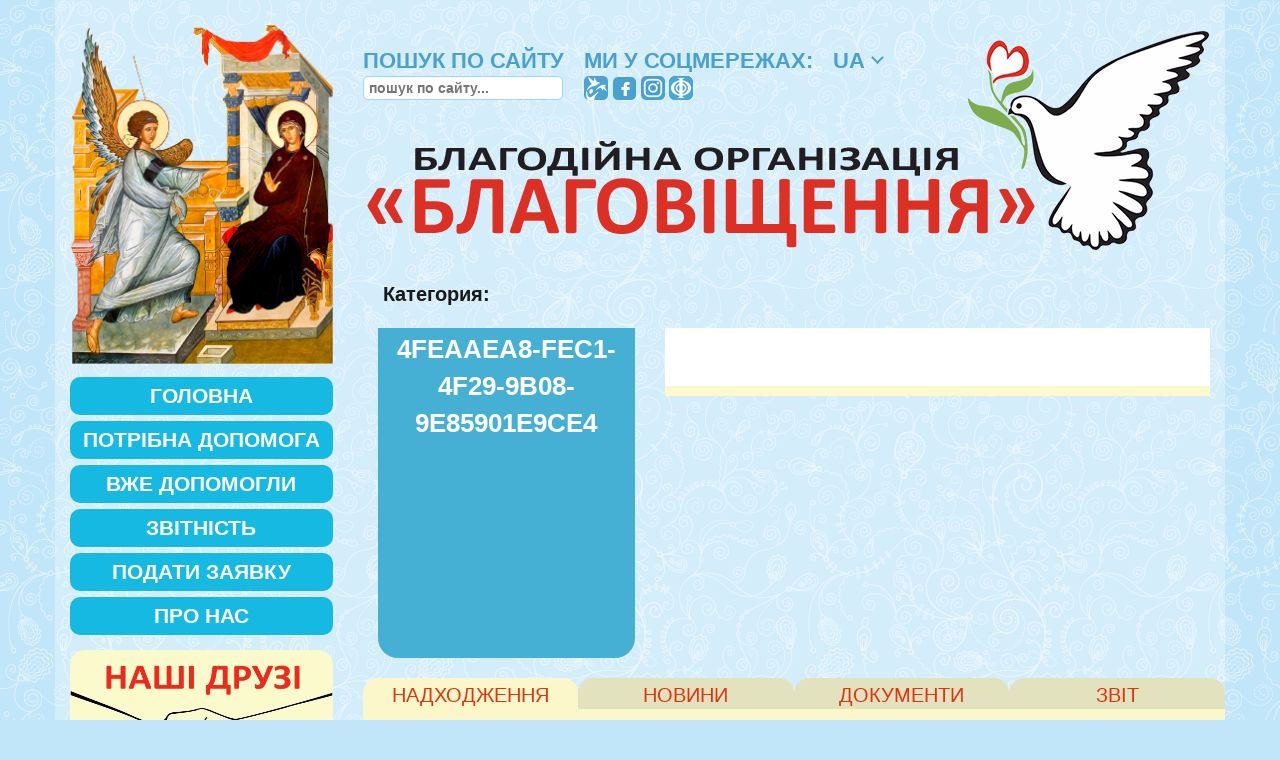

--- FILE ---
content_type: text/html; charset=UTF-8
request_url: https://blagovest.od.ua/uzhe-pomogli/maksim-kirollov/attachment/4feaaea8-fec1-4f29-9b08-9e85901e9ce4/
body_size: 21201
content:

<!DOCTYPE html>
<html dir="ltr" lang="uk" prefix="og: https://ogp.me/ns#">
    <head>
        <meta charset="UTF-8">
        <title>Благотворительная организация «Благовещение»</title>
        <meta content="" name="description">
        <meta content="" name="keywords">
        <meta http-equiv="Content-Type" content="text/html; charset=utf-8"/>
        <meta http-equiv="X-UA-Compatible" content="IE=edge">
        <meta name="viewport" content="width=device-width, initial-scale=1.0">

        <link rel="shortcut icon" href="
    https://blagovest.od.ua/wp-content/themes/blago/images/favicon.ico" type="image/x-icon">
                
		<!-- All in One SEO 4.8.1.1 - aioseo.com -->
	<meta name="robots" content="max-image-preview:large" />
	<meta name="author" content="Наталья Гутьяр"/>
	<link rel="canonical" href="https://blagovest.od.ua/uzhe-pomogli/maksim-kirollov/attachment/4feaaea8-fec1-4f29-9b08-9e85901e9ce4/" />
	<meta name="generator" content="All in One SEO (AIOSEO) 4.8.1.1" />
		<meta property="og:locale" content="uk_UA" />
		<meta property="og:site_name" content="Благотворительная организация «Благовещение»" />
		<meta property="og:type" content="article" />
		<meta property="og:title" content="4FEAAEA8-FEC1-4F29-9B08-9E85901E9CE4 | Благотворительная организация «Благовещение»" />
		<meta property="og:url" content="https://blagovest.od.ua/uzhe-pomogli/maksim-kirollov/attachment/4feaaea8-fec1-4f29-9b08-9e85901e9ce4/" />
		<meta property="og:image" content="https://blagovest.od.ua/wp-content/uploads/2018/12/logo2.png" />
		<meta property="og:image:secure_url" content="https://blagovest.od.ua/wp-content/uploads/2018/12/logo2.png" />
		<meta property="og:image:width" content="64" />
		<meta property="og:image:height" content="58" />
		<meta property="article:published_time" content="2019-07-09T17:07:55+00:00" />
		<meta property="article:modified_time" content="2019-07-09T17:07:55+00:00" />
		<meta name="twitter:card" content="summary" />
		<meta name="twitter:title" content="4FEAAEA8-FEC1-4F29-9B08-9E85901E9CE4 | Благотворительная организация «Благовещение»" />
		<meta name="twitter:image" content="https://blagovest.od.ua/wp-content/uploads/2018/12/logo2.png" />
		<script type="application/ld+json" class="aioseo-schema">
			{"@context":"https:\/\/schema.org","@graph":[{"@type":"BreadcrumbList","@id":"https:\/\/blagovest.od.ua\/uzhe-pomogli\/maksim-kirollov\/attachment\/4feaaea8-fec1-4f29-9b08-9e85901e9ce4\/#breadcrumblist","itemListElement":[{"@type":"ListItem","@id":"https:\/\/blagovest.od.ua\/#listItem","position":1,"name":"\u0413\u043e\u043b\u043e\u0432\u043d\u0430","item":"https:\/\/blagovest.od.ua\/","nextItem":{"@type":"ListItem","@id":"https:\/\/blagovest.od.ua\/uzhe-pomogli\/maksim-kirollov\/attachment\/4feaaea8-fec1-4f29-9b08-9e85901e9ce4\/#listItem","name":"4FEAAEA8-FEC1-4F29-9B08-9E85901E9CE4"}},{"@type":"ListItem","@id":"https:\/\/blagovest.od.ua\/uzhe-pomogli\/maksim-kirollov\/attachment\/4feaaea8-fec1-4f29-9b08-9e85901e9ce4\/#listItem","position":2,"name":"4FEAAEA8-FEC1-4F29-9B08-9E85901E9CE4","previousItem":{"@type":"ListItem","@id":"https:\/\/blagovest.od.ua\/#listItem","name":"\u0413\u043e\u043b\u043e\u0432\u043d\u0430"}}]},{"@type":"ItemPage","@id":"https:\/\/blagovest.od.ua\/uzhe-pomogli\/maksim-kirollov\/attachment\/4feaaea8-fec1-4f29-9b08-9e85901e9ce4\/#itempage","url":"https:\/\/blagovest.od.ua\/uzhe-pomogli\/maksim-kirollov\/attachment\/4feaaea8-fec1-4f29-9b08-9e85901e9ce4\/","name":"4FEAAEA8-FEC1-4F29-9B08-9E85901E9CE4 | \u0411\u043b\u0430\u0433\u043e\u0442\u0432\u043e\u0440\u0438\u0442\u0435\u043b\u044c\u043d\u0430\u044f \u043e\u0440\u0433\u0430\u043d\u0438\u0437\u0430\u0446\u0438\u044f \u00ab\u0411\u043b\u0430\u0433\u043e\u0432\u0435\u0449\u0435\u043d\u0438\u0435\u00bb","inLanguage":"uk","isPartOf":{"@id":"https:\/\/blagovest.od.ua\/#website"},"breadcrumb":{"@id":"https:\/\/blagovest.od.ua\/uzhe-pomogli\/maksim-kirollov\/attachment\/4feaaea8-fec1-4f29-9b08-9e85901e9ce4\/#breadcrumblist"},"author":{"@id":"https:\/\/blagovest.od.ua\/author\/natalia\/#author"},"creator":{"@id":"https:\/\/blagovest.od.ua\/author\/natalia\/#author"},"datePublished":"2019-07-09T20:07:55+03:00","dateModified":"2019-07-09T20:07:55+03:00"},{"@type":"Organization","@id":"https:\/\/blagovest.od.ua\/#organization","name":"\u0411\u043b\u0430\u0433\u043e\u0442\u0432\u043e\u0440\u0438\u0442\u0435\u043b\u044c\u043d\u0430\u044f \u043e\u0440\u0433\u0430\u043d\u0438\u0437\u0430\u0446\u0438\u044f \u00ab\u0411\u043b\u0430\u0433\u043e\u0432\u0435\u0449\u0435\u043d\u0438\u0435\u00bb","description":"\u041f\u0440\u0430\u0432\u043e\u0441\u043b\u0430\u0432\u043d\u0430\u044f \u0431\u043b\u0430\u0433\u043e\u0442\u0432\u043e\u0440\u0438\u0442\u0435\u043b\u044c\u043d\u0430\u044f \u043e\u0440\u0433\u0430\u043d\u0438\u0437\u0430\u0446\u0438\u044f \u201c\u0411\u043b\u0430\u0433\u043e\u0432\u0435\u0449\u0435\u043d\u0438\u0435\u201d \u0441\u0443\u0449\u0435\u0441\u0442\u0432\u0443\u0435\u0442 \u0441 2011\u0433.    \u041c\u044b \u043d\u0435 \u0432\u0437\u0438\u043c\u0430\u0435\u043c \u0441 \u043f\u043e\u0436\u0435\u0440\u0442\u0432\u043e\u0432\u0430\u043d\u0438\u0439 \u043d\u0438\u043a\u0430\u043a\u043e\u0433\u043e \u043f\u0440\u043e\u0446\u0435\u043d\u0442\u0430 \u043d\u0430 \u0430\u0434\u043c\u0438\u043d\u0438\u0441\u0442\u0440\u0430\u0442\u0438\u0432\u043d\u044b\u0435 \u0440\u0430\u0441\u0445\u043e\u0434\u044b - \u0432\u0441\u0435 \u0441\u0440\u0435\u0434\u0441\u0442\u0432\u0430, \u043f\u0435\u0440\u0435\u0447\u0438\u0441\u043b\u0435\u043d\u043d\u044b\u0435 \u043d\u0430 \u043b\u0435\u0447\u0435\u043d\u0438\u0435 \u0434\u0435\u0442\u043e\u043a \u043f\u0435\u0440\u0435\u0434\u0430\u044e\u0442\u0441\u044f \u0432 \u043f\u043e\u043b\u043d\u043e\u043c \u043e\u0431\u044a\u0435\u043c\u0435! \u041d\u0430\u0448\u0438 \u043f\u043e\u0434\u043e\u043f\u0435\u0447\u043d\u044b\u0435 - \u0442\u044f\u0436\u0435\u043b\u043e \u0431\u043e\u043b\u044c\u043d\u044b\u0435 \u0434\u0435\u0442\u0438 \u041e\u0434\u0435\u0441\u0441\u044b \u0438 \u041e\u0434\u0435\u0441\u0441\u043a\u043e\u0439 \u043e\u0431\u043b\u0430\u0441\u0442\u0438, \u0432\u0437\u0440\u043e\u0441\u043b\u044b\u0435 \u043b\u044e\u0434\u0438 \u0441 \u0438\u043d\u0432\u0430\u043b\u0438\u0434\u043d\u043e\u0441\u0442\u044c\u044e \u043f\u0440\u0438 \u043d\u0430\u043b\u0438\u0447\u0438\u0438 \u043c\u0430\u043b\u043e\u043b\u0435\u0442\u043d\u0438\u0445 \u0434\u0435\u0442\u0435\u0439 \u043b\u0438\u0431\u043e \u0434\u0435\u0442\u0435\u0439-\u0438\u043d\u0432\u0430\u043b\u0438\u0434\u043e\u0432. \u041e\u043a\u0430\u0437\u044b\u0432\u0430\u0435\u043c \u043f\u043e\u043c\u043e\u0449\u044c \u0432 \u043f\u0440\u0438\u043e\u0431\u0440\u0435\u0442\u0435\u043d\u0438\u0438 \u043e\u0431\u043e\u0440\u0443\u0434\u043e\u0432\u0430\u043d\u0438\u044f \u043c\u0435\u0434\u0438\u0446\u0438\u043d\u0441\u043a\u0438\u043c \u0437\u0430\u0432\u0435\u0434\u0435\u043d\u0438\u044f\u043c \u0433\u043e\u0440\u043e\u0434\u0430.","url":"https:\/\/blagovest.od.ua\/"},{"@type":"Person","@id":"https:\/\/blagovest.od.ua\/author\/natalia\/#author","url":"https:\/\/blagovest.od.ua\/author\/natalia\/","name":"\u041d\u0430\u0442\u0430\u043b\u044c\u044f \u0413\u0443\u0442\u044c\u044f\u0440","image":{"@type":"ImageObject","@id":"https:\/\/blagovest.od.ua\/uzhe-pomogli\/maksim-kirollov\/attachment\/4feaaea8-fec1-4f29-9b08-9e85901e9ce4\/#authorImage","url":"https:\/\/secure.gravatar.com\/avatar\/45d77f1b2c15d9d70bbfe30645d43402b24d6f8b6bbc29b39884ee33ba47c582?s=96&d=mm&r=g","width":96,"height":96,"caption":"\u041d\u0430\u0442\u0430\u043b\u044c\u044f \u0413\u0443\u0442\u044c\u044f\u0440"}},{"@type":"WebSite","@id":"https:\/\/blagovest.od.ua\/#website","url":"https:\/\/blagovest.od.ua\/","name":"\u0411\u043b\u0430\u0433\u043e\u0442\u0432\u043e\u0440\u0438\u0442\u0435\u043b\u044c\u043d\u0430\u044f \u043e\u0440\u0433\u0430\u043d\u0438\u0437\u0430\u0446\u0438\u044f \u00ab\u0411\u043b\u0430\u0433\u043e\u0432\u0435\u0449\u0435\u043d\u0438\u0435\u00bb","description":"\u041f\u0440\u0430\u0432\u043e\u0441\u043b\u0430\u0432\u043d\u0430\u044f \u0431\u043b\u0430\u0433\u043e\u0442\u0432\u043e\u0440\u0438\u0442\u0435\u043b\u044c\u043d\u0430\u044f \u043e\u0440\u0433\u0430\u043d\u0438\u0437\u0430\u0446\u0438\u044f \u201c\u0411\u043b\u0430\u0433\u043e\u0432\u0435\u0449\u0435\u043d\u0438\u0435\u201d \u0441\u0443\u0449\u0435\u0441\u0442\u0432\u0443\u0435\u0442 \u0441 2011\u0433.    \u041c\u044b \u043d\u0435 \u0432\u0437\u0438\u043c\u0430\u0435\u043c \u0441 \u043f\u043e\u0436\u0435\u0440\u0442\u0432\u043e\u0432\u0430\u043d\u0438\u0439 \u043d\u0438\u043a\u0430\u043a\u043e\u0433\u043e \u043f\u0440\u043e\u0446\u0435\u043d\u0442\u0430 \u043d\u0430 \u0430\u0434\u043c\u0438\u043d\u0438\u0441\u0442\u0440\u0430\u0442\u0438\u0432\u043d\u044b\u0435 \u0440\u0430\u0441\u0445\u043e\u0434\u044b - \u0432\u0441\u0435 \u0441\u0440\u0435\u0434\u0441\u0442\u0432\u0430, \u043f\u0435\u0440\u0435\u0447\u0438\u0441\u043b\u0435\u043d\u043d\u044b\u0435 \u043d\u0430 \u043b\u0435\u0447\u0435\u043d\u0438\u0435 \u0434\u0435\u0442\u043e\u043a \u043f\u0435\u0440\u0435\u0434\u0430\u044e\u0442\u0441\u044f \u0432 \u043f\u043e\u043b\u043d\u043e\u043c \u043e\u0431\u044a\u0435\u043c\u0435! \u041d\u0430\u0448\u0438 \u043f\u043e\u0434\u043e\u043f\u0435\u0447\u043d\u044b\u0435 - \u0442\u044f\u0436\u0435\u043b\u043e \u0431\u043e\u043b\u044c\u043d\u044b\u0435 \u0434\u0435\u0442\u0438 \u041e\u0434\u0435\u0441\u0441\u044b \u0438 \u041e\u0434\u0435\u0441\u0441\u043a\u043e\u0439 \u043e\u0431\u043b\u0430\u0441\u0442\u0438, \u0432\u0437\u0440\u043e\u0441\u043b\u044b\u0435 \u043b\u044e\u0434\u0438 \u0441 \u0438\u043d\u0432\u0430\u043b\u0438\u0434\u043d\u043e\u0441\u0442\u044c\u044e \u043f\u0440\u0438 \u043d\u0430\u043b\u0438\u0447\u0438\u0438 \u043c\u0430\u043b\u043e\u043b\u0435\u0442\u043d\u0438\u0445 \u0434\u0435\u0442\u0435\u0439 \u043b\u0438\u0431\u043e \u0434\u0435\u0442\u0435\u0439-\u0438\u043d\u0432\u0430\u043b\u0438\u0434\u043e\u0432. \u041e\u043a\u0430\u0437\u044b\u0432\u0430\u0435\u043c \u043f\u043e\u043c\u043e\u0449\u044c \u0432 \u043f\u0440\u0438\u043e\u0431\u0440\u0435\u0442\u0435\u043d\u0438\u0438 \u043e\u0431\u043e\u0440\u0443\u0434\u043e\u0432\u0430\u043d\u0438\u044f \u043c\u0435\u0434\u0438\u0446\u0438\u043d\u0441\u043a\u0438\u043c \u0437\u0430\u0432\u0435\u0434\u0435\u043d\u0438\u044f\u043c \u0433\u043e\u0440\u043e\u0434\u0430.","inLanguage":"uk","publisher":{"@id":"https:\/\/blagovest.od.ua\/#organization"}}]}
		</script>
		<!-- All in One SEO -->

<link rel="alternate" type="application/rss+xml" title="Благотворительная организация «Благовещение» &raquo; 4FEAAEA8-FEC1-4F29-9B08-9E85901E9CE4 Канал коментарів" href="https://blagovest.od.ua/uzhe-pomogli/maksim-kirollov/attachment/4feaaea8-fec1-4f29-9b08-9e85901e9ce4/feed/" />
<link rel="alternate" title="oEmbed (JSON)" type="application/json+oembed" href="https://blagovest.od.ua/wp-json/oembed/1.0/embed?url=https%3A%2F%2Fblagovest.od.ua%2Fuzhe-pomogli%2Fmaksim-kirollov%2Fattachment%2F4feaaea8-fec1-4f29-9b08-9e85901e9ce4%2F" />
<link rel="alternate" title="oEmbed (XML)" type="text/xml+oembed" href="https://blagovest.od.ua/wp-json/oembed/1.0/embed?url=https%3A%2F%2Fblagovest.od.ua%2Fuzhe-pomogli%2Fmaksim-kirollov%2Fattachment%2F4feaaea8-fec1-4f29-9b08-9e85901e9ce4%2F&#038;format=xml" />
<style id='wp-img-auto-sizes-contain-inline-css' type='text/css'>
img:is([sizes=auto i],[sizes^="auto," i]){contain-intrinsic-size:3000px 1500px}
/*# sourceURL=wp-img-auto-sizes-contain-inline-css */
</style>
<style id='wp-emoji-styles-inline-css' type='text/css'>

	img.wp-smiley, img.emoji {
		display: inline !important;
		border: none !important;
		box-shadow: none !important;
		height: 1em !important;
		width: 1em !important;
		margin: 0 0.07em !important;
		vertical-align: -0.1em !important;
		background: none !important;
		padding: 0 !important;
	}
/*# sourceURL=wp-emoji-styles-inline-css */
</style>
<style id='wp-block-library-inline-css' type='text/css'>
:root{--wp-block-synced-color:#7a00df;--wp-block-synced-color--rgb:122,0,223;--wp-bound-block-color:var(--wp-block-synced-color);--wp-editor-canvas-background:#ddd;--wp-admin-theme-color:#007cba;--wp-admin-theme-color--rgb:0,124,186;--wp-admin-theme-color-darker-10:#006ba1;--wp-admin-theme-color-darker-10--rgb:0,107,160.5;--wp-admin-theme-color-darker-20:#005a87;--wp-admin-theme-color-darker-20--rgb:0,90,135;--wp-admin-border-width-focus:2px}@media (min-resolution:192dpi){:root{--wp-admin-border-width-focus:1.5px}}.wp-element-button{cursor:pointer}:root .has-very-light-gray-background-color{background-color:#eee}:root .has-very-dark-gray-background-color{background-color:#313131}:root .has-very-light-gray-color{color:#eee}:root .has-very-dark-gray-color{color:#313131}:root .has-vivid-green-cyan-to-vivid-cyan-blue-gradient-background{background:linear-gradient(135deg,#00d084,#0693e3)}:root .has-purple-crush-gradient-background{background:linear-gradient(135deg,#34e2e4,#4721fb 50%,#ab1dfe)}:root .has-hazy-dawn-gradient-background{background:linear-gradient(135deg,#faaca8,#dad0ec)}:root .has-subdued-olive-gradient-background{background:linear-gradient(135deg,#fafae1,#67a671)}:root .has-atomic-cream-gradient-background{background:linear-gradient(135deg,#fdd79a,#004a59)}:root .has-nightshade-gradient-background{background:linear-gradient(135deg,#330968,#31cdcf)}:root .has-midnight-gradient-background{background:linear-gradient(135deg,#020381,#2874fc)}:root{--wp--preset--font-size--normal:16px;--wp--preset--font-size--huge:42px}.has-regular-font-size{font-size:1em}.has-larger-font-size{font-size:2.625em}.has-normal-font-size{font-size:var(--wp--preset--font-size--normal)}.has-huge-font-size{font-size:var(--wp--preset--font-size--huge)}.has-text-align-center{text-align:center}.has-text-align-left{text-align:left}.has-text-align-right{text-align:right}.has-fit-text{white-space:nowrap!important}#end-resizable-editor-section{display:none}.aligncenter{clear:both}.items-justified-left{justify-content:flex-start}.items-justified-center{justify-content:center}.items-justified-right{justify-content:flex-end}.items-justified-space-between{justify-content:space-between}.screen-reader-text{border:0;clip-path:inset(50%);height:1px;margin:-1px;overflow:hidden;padding:0;position:absolute;width:1px;word-wrap:normal!important}.screen-reader-text:focus{background-color:#ddd;clip-path:none;color:#444;display:block;font-size:1em;height:auto;left:5px;line-height:normal;padding:15px 23px 14px;text-decoration:none;top:5px;width:auto;z-index:100000}html :where(.has-border-color){border-style:solid}html :where([style*=border-top-color]){border-top-style:solid}html :where([style*=border-right-color]){border-right-style:solid}html :where([style*=border-bottom-color]){border-bottom-style:solid}html :where([style*=border-left-color]){border-left-style:solid}html :where([style*=border-width]){border-style:solid}html :where([style*=border-top-width]){border-top-style:solid}html :where([style*=border-right-width]){border-right-style:solid}html :where([style*=border-bottom-width]){border-bottom-style:solid}html :where([style*=border-left-width]){border-left-style:solid}html :where(img[class*=wp-image-]){height:auto;max-width:100%}:where(figure){margin:0 0 1em}html :where(.is-position-sticky){--wp-admin--admin-bar--position-offset:var(--wp-admin--admin-bar--height,0px)}@media screen and (max-width:600px){html :where(.is-position-sticky){--wp-admin--admin-bar--position-offset:0px}}

/*# sourceURL=wp-block-library-inline-css */
</style><style id='global-styles-inline-css' type='text/css'>
:root{--wp--preset--aspect-ratio--square: 1;--wp--preset--aspect-ratio--4-3: 4/3;--wp--preset--aspect-ratio--3-4: 3/4;--wp--preset--aspect-ratio--3-2: 3/2;--wp--preset--aspect-ratio--2-3: 2/3;--wp--preset--aspect-ratio--16-9: 16/9;--wp--preset--aspect-ratio--9-16: 9/16;--wp--preset--color--black: #000000;--wp--preset--color--cyan-bluish-gray: #abb8c3;--wp--preset--color--white: #ffffff;--wp--preset--color--pale-pink: #f78da7;--wp--preset--color--vivid-red: #cf2e2e;--wp--preset--color--luminous-vivid-orange: #ff6900;--wp--preset--color--luminous-vivid-amber: #fcb900;--wp--preset--color--light-green-cyan: #7bdcb5;--wp--preset--color--vivid-green-cyan: #00d084;--wp--preset--color--pale-cyan-blue: #8ed1fc;--wp--preset--color--vivid-cyan-blue: #0693e3;--wp--preset--color--vivid-purple: #9b51e0;--wp--preset--gradient--vivid-cyan-blue-to-vivid-purple: linear-gradient(135deg,rgb(6,147,227) 0%,rgb(155,81,224) 100%);--wp--preset--gradient--light-green-cyan-to-vivid-green-cyan: linear-gradient(135deg,rgb(122,220,180) 0%,rgb(0,208,130) 100%);--wp--preset--gradient--luminous-vivid-amber-to-luminous-vivid-orange: linear-gradient(135deg,rgb(252,185,0) 0%,rgb(255,105,0) 100%);--wp--preset--gradient--luminous-vivid-orange-to-vivid-red: linear-gradient(135deg,rgb(255,105,0) 0%,rgb(207,46,46) 100%);--wp--preset--gradient--very-light-gray-to-cyan-bluish-gray: linear-gradient(135deg,rgb(238,238,238) 0%,rgb(169,184,195) 100%);--wp--preset--gradient--cool-to-warm-spectrum: linear-gradient(135deg,rgb(74,234,220) 0%,rgb(151,120,209) 20%,rgb(207,42,186) 40%,rgb(238,44,130) 60%,rgb(251,105,98) 80%,rgb(254,248,76) 100%);--wp--preset--gradient--blush-light-purple: linear-gradient(135deg,rgb(255,206,236) 0%,rgb(152,150,240) 100%);--wp--preset--gradient--blush-bordeaux: linear-gradient(135deg,rgb(254,205,165) 0%,rgb(254,45,45) 50%,rgb(107,0,62) 100%);--wp--preset--gradient--luminous-dusk: linear-gradient(135deg,rgb(255,203,112) 0%,rgb(199,81,192) 50%,rgb(65,88,208) 100%);--wp--preset--gradient--pale-ocean: linear-gradient(135deg,rgb(255,245,203) 0%,rgb(182,227,212) 50%,rgb(51,167,181) 100%);--wp--preset--gradient--electric-grass: linear-gradient(135deg,rgb(202,248,128) 0%,rgb(113,206,126) 100%);--wp--preset--gradient--midnight: linear-gradient(135deg,rgb(2,3,129) 0%,rgb(40,116,252) 100%);--wp--preset--font-size--small: 13px;--wp--preset--font-size--medium: 20px;--wp--preset--font-size--large: 36px;--wp--preset--font-size--x-large: 42px;--wp--preset--spacing--20: 0.44rem;--wp--preset--spacing--30: 0.67rem;--wp--preset--spacing--40: 1rem;--wp--preset--spacing--50: 1.5rem;--wp--preset--spacing--60: 2.25rem;--wp--preset--spacing--70: 3.38rem;--wp--preset--spacing--80: 5.06rem;--wp--preset--shadow--natural: 6px 6px 9px rgba(0, 0, 0, 0.2);--wp--preset--shadow--deep: 12px 12px 50px rgba(0, 0, 0, 0.4);--wp--preset--shadow--sharp: 6px 6px 0px rgba(0, 0, 0, 0.2);--wp--preset--shadow--outlined: 6px 6px 0px -3px rgb(255, 255, 255), 6px 6px rgb(0, 0, 0);--wp--preset--shadow--crisp: 6px 6px 0px rgb(0, 0, 0);}:where(.is-layout-flex){gap: 0.5em;}:where(.is-layout-grid){gap: 0.5em;}body .is-layout-flex{display: flex;}.is-layout-flex{flex-wrap: wrap;align-items: center;}.is-layout-flex > :is(*, div){margin: 0;}body .is-layout-grid{display: grid;}.is-layout-grid > :is(*, div){margin: 0;}:where(.wp-block-columns.is-layout-flex){gap: 2em;}:where(.wp-block-columns.is-layout-grid){gap: 2em;}:where(.wp-block-post-template.is-layout-flex){gap: 1.25em;}:where(.wp-block-post-template.is-layout-grid){gap: 1.25em;}.has-black-color{color: var(--wp--preset--color--black) !important;}.has-cyan-bluish-gray-color{color: var(--wp--preset--color--cyan-bluish-gray) !important;}.has-white-color{color: var(--wp--preset--color--white) !important;}.has-pale-pink-color{color: var(--wp--preset--color--pale-pink) !important;}.has-vivid-red-color{color: var(--wp--preset--color--vivid-red) !important;}.has-luminous-vivid-orange-color{color: var(--wp--preset--color--luminous-vivid-orange) !important;}.has-luminous-vivid-amber-color{color: var(--wp--preset--color--luminous-vivid-amber) !important;}.has-light-green-cyan-color{color: var(--wp--preset--color--light-green-cyan) !important;}.has-vivid-green-cyan-color{color: var(--wp--preset--color--vivid-green-cyan) !important;}.has-pale-cyan-blue-color{color: var(--wp--preset--color--pale-cyan-blue) !important;}.has-vivid-cyan-blue-color{color: var(--wp--preset--color--vivid-cyan-blue) !important;}.has-vivid-purple-color{color: var(--wp--preset--color--vivid-purple) !important;}.has-black-background-color{background-color: var(--wp--preset--color--black) !important;}.has-cyan-bluish-gray-background-color{background-color: var(--wp--preset--color--cyan-bluish-gray) !important;}.has-white-background-color{background-color: var(--wp--preset--color--white) !important;}.has-pale-pink-background-color{background-color: var(--wp--preset--color--pale-pink) !important;}.has-vivid-red-background-color{background-color: var(--wp--preset--color--vivid-red) !important;}.has-luminous-vivid-orange-background-color{background-color: var(--wp--preset--color--luminous-vivid-orange) !important;}.has-luminous-vivid-amber-background-color{background-color: var(--wp--preset--color--luminous-vivid-amber) !important;}.has-light-green-cyan-background-color{background-color: var(--wp--preset--color--light-green-cyan) !important;}.has-vivid-green-cyan-background-color{background-color: var(--wp--preset--color--vivid-green-cyan) !important;}.has-pale-cyan-blue-background-color{background-color: var(--wp--preset--color--pale-cyan-blue) !important;}.has-vivid-cyan-blue-background-color{background-color: var(--wp--preset--color--vivid-cyan-blue) !important;}.has-vivid-purple-background-color{background-color: var(--wp--preset--color--vivid-purple) !important;}.has-black-border-color{border-color: var(--wp--preset--color--black) !important;}.has-cyan-bluish-gray-border-color{border-color: var(--wp--preset--color--cyan-bluish-gray) !important;}.has-white-border-color{border-color: var(--wp--preset--color--white) !important;}.has-pale-pink-border-color{border-color: var(--wp--preset--color--pale-pink) !important;}.has-vivid-red-border-color{border-color: var(--wp--preset--color--vivid-red) !important;}.has-luminous-vivid-orange-border-color{border-color: var(--wp--preset--color--luminous-vivid-orange) !important;}.has-luminous-vivid-amber-border-color{border-color: var(--wp--preset--color--luminous-vivid-amber) !important;}.has-light-green-cyan-border-color{border-color: var(--wp--preset--color--light-green-cyan) !important;}.has-vivid-green-cyan-border-color{border-color: var(--wp--preset--color--vivid-green-cyan) !important;}.has-pale-cyan-blue-border-color{border-color: var(--wp--preset--color--pale-cyan-blue) !important;}.has-vivid-cyan-blue-border-color{border-color: var(--wp--preset--color--vivid-cyan-blue) !important;}.has-vivid-purple-border-color{border-color: var(--wp--preset--color--vivid-purple) !important;}.has-vivid-cyan-blue-to-vivid-purple-gradient-background{background: var(--wp--preset--gradient--vivid-cyan-blue-to-vivid-purple) !important;}.has-light-green-cyan-to-vivid-green-cyan-gradient-background{background: var(--wp--preset--gradient--light-green-cyan-to-vivid-green-cyan) !important;}.has-luminous-vivid-amber-to-luminous-vivid-orange-gradient-background{background: var(--wp--preset--gradient--luminous-vivid-amber-to-luminous-vivid-orange) !important;}.has-luminous-vivid-orange-to-vivid-red-gradient-background{background: var(--wp--preset--gradient--luminous-vivid-orange-to-vivid-red) !important;}.has-very-light-gray-to-cyan-bluish-gray-gradient-background{background: var(--wp--preset--gradient--very-light-gray-to-cyan-bluish-gray) !important;}.has-cool-to-warm-spectrum-gradient-background{background: var(--wp--preset--gradient--cool-to-warm-spectrum) !important;}.has-blush-light-purple-gradient-background{background: var(--wp--preset--gradient--blush-light-purple) !important;}.has-blush-bordeaux-gradient-background{background: var(--wp--preset--gradient--blush-bordeaux) !important;}.has-luminous-dusk-gradient-background{background: var(--wp--preset--gradient--luminous-dusk) !important;}.has-pale-ocean-gradient-background{background: var(--wp--preset--gradient--pale-ocean) !important;}.has-electric-grass-gradient-background{background: var(--wp--preset--gradient--electric-grass) !important;}.has-midnight-gradient-background{background: var(--wp--preset--gradient--midnight) !important;}.has-small-font-size{font-size: var(--wp--preset--font-size--small) !important;}.has-medium-font-size{font-size: var(--wp--preset--font-size--medium) !important;}.has-large-font-size{font-size: var(--wp--preset--font-size--large) !important;}.has-x-large-font-size{font-size: var(--wp--preset--font-size--x-large) !important;}
/*# sourceURL=global-styles-inline-css */
</style>

<style id='classic-theme-styles-inline-css' type='text/css'>
/*! This file is auto-generated */
.wp-block-button__link{color:#fff;background-color:#32373c;border-radius:9999px;box-shadow:none;text-decoration:none;padding:calc(.667em + 2px) calc(1.333em + 2px);font-size:1.125em}.wp-block-file__button{background:#32373c;color:#fff;text-decoration:none}
/*# sourceURL=/wp-includes/css/classic-themes.min.css */
</style>
<link rel='stylesheet' id='Total_Soft_Cal-css' href='https://blagovest.od.ua/wp-content/plugins/calendar-event/CSS/Total-Soft-Calendar-Widget.css?ver=6.9' type='text/css' media='all' />
<link rel='stylesheet' id='fontawesome-css-css' href='https://blagovest.od.ua/wp-content/plugins/calendar-event/CSS/totalsoft.css?ver=6.9' type='text/css' media='all' />
<link rel='stylesheet' id='wpm-main-css' href='//blagovest.od.ua/wp-content/plugins/wp-multilang/assets/styles/main.min.css?ver=2.4.10' type='text/css' media='all' />
<link rel='stylesheet' id='bootstrap-css' href='https://blagovest.od.ua/wp-content/themes/blago/css/bootstrap.css?ver=6.9' type='text/css' media='all' />
<link rel='stylesheet' id='bootstrap-theme-css' href='https://blagovest.od.ua/wp-content/themes/blago/css/bootstrap-theme.css?ver=6.9' type='text/css' media='all' />
<link rel='stylesheet' id='awesome-css' href='https://blagovest.od.ua/wp-content/themes/blago/css/font-awesome.css?ver=6.9' type='text/css' media='all' />
<link rel='stylesheet' id='main-style-css' href='https://blagovest.od.ua/wp-content/themes/blago/css/style.css?15&#038;ver=6.9' type='text/css' media='all' />
<link rel='stylesheet' id='responsive-style-css' href='https://blagovest.od.ua/wp-content/themes/blago/css/responsive.css?4&#038;ver=6.9' type='text/css' media='all' />
<link rel='stylesheet' id='carousel-animate-css' href='https://blagovest.od.ua/wp-content/themes/blago/js/owl-carousel/animate.css?ver=6.9' type='text/css' media='all' />
<link rel='stylesheet' id='carousel-css' href='https://blagovest.od.ua/wp-content/themes/blago/js/owl-carousel/owl.carousel.css?ver=6.9' type='text/css' media='all' />
<link rel='stylesheet' id='carousel-deftheme-css' href='https://blagovest.od.ua/wp-content/themes/blago/js/owl-carousel/owl.theme.default.css?ver=6.9' type='text/css' media='all' />
<link rel='stylesheet' id='carousel-theme-css' href='https://blagovest.od.ua/wp-content/themes/blago/js/owl-carousel/owl.theme.min.css?ver=6.9' type='text/css' media='all' />
<link rel='stylesheet' id='carousel-transitions-css' href='https://blagovest.od.ua/wp-content/themes/blago/js/owl-carousel/owl.transitions.css?ver=6.9' type='text/css' media='all' />
<link rel='stylesheet' id='carousel-min-css' href='https://blagovest.od.ua/wp-content/themes/blago/js/owl-carousel/owl.carousel.min.css?ver=6.9' type='text/css' media='all' />
<style id='akismet-widget-style-inline-css' type='text/css'>

			.a-stats {
				--akismet-color-mid-green: #357b49;
				--akismet-color-white: #fff;
				--akismet-color-light-grey: #f6f7f7;

				max-width: 350px;
				width: auto;
			}

			.a-stats * {
				all: unset;
				box-sizing: border-box;
			}

			.a-stats strong {
				font-weight: 600;
			}

			.a-stats a.a-stats__link,
			.a-stats a.a-stats__link:visited,
			.a-stats a.a-stats__link:active {
				background: var(--akismet-color-mid-green);
				border: none;
				box-shadow: none;
				border-radius: 8px;
				color: var(--akismet-color-white);
				cursor: pointer;
				display: block;
				font-family: -apple-system, BlinkMacSystemFont, 'Segoe UI', 'Roboto', 'Oxygen-Sans', 'Ubuntu', 'Cantarell', 'Helvetica Neue', sans-serif;
				font-weight: 500;
				padding: 12px;
				text-align: center;
				text-decoration: none;
				transition: all 0.2s ease;
			}

			/* Extra specificity to deal with TwentyTwentyOne focus style */
			.widget .a-stats a.a-stats__link:focus {
				background: var(--akismet-color-mid-green);
				color: var(--akismet-color-white);
				text-decoration: none;
			}

			.a-stats a.a-stats__link:hover {
				filter: brightness(110%);
				box-shadow: 0 4px 12px rgba(0, 0, 0, 0.06), 0 0 2px rgba(0, 0, 0, 0.16);
			}

			.a-stats .count {
				color: var(--akismet-color-white);
				display: block;
				font-size: 1.5em;
				line-height: 1.4;
				padding: 0 13px;
				white-space: nowrap;
			}
		
/*# sourceURL=akismet-widget-style-inline-css */
</style>
<link rel='stylesheet' id='wp-pagenavi-css' href='https://blagovest.od.ua/wp-content/plugins/wp-pagenavi/pagenavi-css.css?ver=2.70' type='text/css' media='all' />
<link rel='stylesheet' id='searchwp-live-search-css' href='https://blagovest.od.ua/wp-content/plugins/searchwp-live-ajax-search/assets/styles/style.css?ver=1.6.1' type='text/css' media='all' />
<link rel='stylesheet' id='fancybox-css' href='https://blagovest.od.ua/wp-content/plugins/easy-fancybox/css/jquery.fancybox.min.css?ver=1.3.24' type='text/css' media='screen' />
<script type="text/javascript" src="https://blagovest.od.ua/wp-includes/js/jquery/jquery.min.js?ver=3.7.1" id="jquery-core-js"></script>
<script type="text/javascript" src="https://blagovest.od.ua/wp-includes/js/jquery/jquery-migrate.min.js?ver=3.4.1" id="jquery-migrate-js"></script>
<script type="text/javascript" src="https://blagovest.od.ua/wp-includes/js/jquery/ui/core.min.js?ver=1.13.3" id="jquery-ui-core-js"></script>
<script type="text/javascript" id="Total_Soft_Cal-js-extra">
/* <![CDATA[ */
var object = {"ajaxurl":"https://blagovest.od.ua/wp-admin/admin-ajax.php"};
//# sourceURL=Total_Soft_Cal-js-extra
/* ]]> */
</script>
<script type="text/javascript" src="https://blagovest.od.ua/wp-content/plugins/calendar-event/JS/Total-Soft-Calendar-Widget.js?ver=6.9" id="Total_Soft_Cal-js"></script>
<script type="text/javascript" src="https://blagovest.od.ua/wp-content/plugins/flowpaper-lite-pdf-flipbook/assets/lity/lity.min.js" id="lity-js-js"></script>
<script type="text/javascript" id="wpm-switcher-block-script-js-extra">
/* <![CDATA[ */
var wpm_localize_data = {"wpm_block_switch_nonce":"d0c2488f89","ajax_url":"https://blagovest.od.ua/wp-admin/admin-ajax.php","current_url":"https://blagovest.od.ua/uzhe-pomogli/maksim-kirollov/attachment/4feaaea8-fec1-4f29-9b08-9e85901e9ce4/"};
//# sourceURL=wpm-switcher-block-script-js-extra
/* ]]> */
</script>
<script type="text/javascript" src="https://blagovest.od.ua/wp-content/plugins/wp-multilang/assets/blocks/language-switcher/js/switcher-block.min.js?ver=2.4.10" id="wpm-switcher-block-script-js"></script>
<script type="text/javascript" src="https://blagovest.od.ua/wp-content/themes/blago/js/bootstrap.js?ver=6.9" id="bootstrap-js-js"></script>
<script type="text/javascript" src="https://blagovest.od.ua/wp-content/themes/blago/js/owl-carousel/foundation.min.js?ver=6.9" id="foundation-js-js"></script>
<script type="text/javascript" src="https://blagovest.od.ua/wp-content/themes/blago/js/owl-carousel/highlight.js?ver=6.9" id="highlight-js"></script>
<script type="text/javascript" src="https://blagovest.od.ua/wp-content/themes/blago//js/owl-carousel/jquery.mousewheel.min.js?ver=6.9" id="mousewheel-js-js"></script>
<script type="text/javascript" src="https://blagovest.od.ua/wp-content/themes/blago/js/owl-carousel/owl.carousel.js?ver=6.9" id="carousel-js-js"></script>
<script type="text/javascript" src="https://blagovest.od.ua/wp-content/themes/blago/js/owl-carousel/owl.animate.js?ver=6.9" id="animate-js-js"></script>
<script type="text/javascript" src="https://blagovest.od.ua/wp-content/themes/blago/js/owl-carousel/owl.autoplay.js?ver=6.9" id="autoplay-js-js"></script>
<script type="text/javascript" src="https://blagovest.od.ua/wp-content/themes/blago/js/owl-carousel/owl.autoheight.js?ver=6.9" id="autoheight-js-js"></script>
<script type="text/javascript" src="https://blagovest.od.ua/wp-content/themes/blago/js/owl-carousel/owl.hash.js?ver=6.9" id="hash-js-js"></script>
<script type="text/javascript" src="https://blagovest.od.ua/wp-content/themes/blago/js/owl-carousel/owl.lazyload.js?ver=6.9" id="lazyload-js-js"></script>
<script type="text/javascript" src="https://blagovest.od.ua/wp-content/themes/blago/js/owl-carousel/owl.navigation.js?ver=6.9" id="navigation-js-js"></script>
<script type="text/javascript" src="https://blagovest.od.ua/wp-content/themes/blago/js/owl-carousel/owl.support.js?ver=6.9" id="support-js-js"></script>
<script type="text/javascript" src="https://blagovest.od.ua/wp-content/themes/blago/js/owl-carousel/owl.video.js?ver=6.9" id="video-js-js"></script>
<script type="text/javascript" src="https://blagovest.od.ua/wp-content/themes/blago/js/owl-carousel/owl.carousel2.thumbs.js?ver=6.9" id="carousel2-js-js"></script>
<script type="text/javascript" src="https://blagovest.od.ua/wp-content/themes/blago/js/jquery.ui.datepicker-ru.js?ver=6.9" id="datepicker-js-js"></script>
<script type="text/javascript" src="https://blagovest.od.ua/wp-content/themes/blago/js/jquery-ui.js?ver=6.9" id="jquery-ui-js"></script>
<script type="text/javascript" src="https://blagovest.od.ua/wp-content/themes/blago/js/my-js.js?2&amp;ver=6.9" id="my-js-js"></script>
<link rel="https://api.w.org/" href="https://blagovest.od.ua/wp-json/" /><link rel="alternate" title="JSON" type="application/json" href="https://blagovest.od.ua/wp-json/wp/v2/media/8534" /><link rel="EditURI" type="application/rsd+xml" title="RSD" href="https://blagovest.od.ua/xmlrpc.php?rsd" />
<meta name="generator" content="WordPress 6.9" />
<link rel='shortlink' href='https://blagovest.od.ua/?p=8534' />
<link rel="alternate" hreflang="x-default" href="https://blagovest.od.ua/uzhe-pomogli/maksim-kirollov/attachment/4feaaea8-fec1-4f29-9b08-9e85901e9ce4/"/>
<link rel="alternate" hreflang="uk" href="https://blagovest.od.ua/uzhe-pomogli/maksim-kirollov/attachment/4feaaea8-fec1-4f29-9b08-9e85901e9ce4/"/>
<link rel="alternate" hreflang="ru-ru" href="https://blagovest.od.ua/ru/uzhe-pomogli/maksim-kirollov/attachment/4feaaea8-fec1-4f29-9b08-9e85901e9ce4/"/>
    </head>
<body>

<div class="j-opacity-block"></div>

<div class="wrapper" id="top">
    <div class="content">
        <div class="container">
            <div class="row">
                <div class="col-md-9">
                    <div class="header">
                        <a href="https://blagovest.od.ua" class="logo">
							<img src="https://blagovest.od.ua/wp-content/themes/blago/images/logo-ua.png"  class="resp-img">
						</a>
                        <section class="header-top-sbsolute">
                            <div class="search-container">
                                <span class="block font-22 bold blue uppercase">пошук по сайту</span>

                                                                    						<form role="search" method="get" class="searchwp-live-search-widget-search-form" action="">
								<label>
					<span class="screen-reader-text">Search for:</span>
					<input type="search" class="search-field" placeholder="пошук по сайту..." value="" name="swpquery" data-swplive="true" data-swpengine="default" data-swpconfig="default" title="пошук по сайту..." autocomplete="off">
				</label>
								<input type="submit" class="search-submit" value="Search">
							</form>
					                                
                                <!--  <form action="https://blagovest.od.ua" method="get">
                                    <input type="text" name="s" placeholder="" value=""/>
                                   </form>-->
                            </div>
                            <div class="header-socials">
                                <span class="block font-22 bold blue uppercase">ми у соцмережах:</span>
                                <div class="textwidget custom-html-widget"><a href="https://ubb.org.ua/ru/operator/119/"><img alt="ubb" src="/wp-content/uploads/2018/12/soc1.png"></a>
<a href="https://www.facebook.com/bo.blagoveschenie/"><img alt="fb" src="/wp-content/themes/blago/images/soc2.png"></a>
<a href="https://www.instagram.com/blagovest.od/"><img alt="insta" src="/wp-content/themes/blago/images/instagram-icon2.png"></a>
<a href="http://forumodua.com/showthread.php?t=478822&page=1"><img alt="forum" src="/wp-content/themes/blago/images/od_logo4.png"></a></div>                            </div>
                                                        <div class="language-select">
                                <div class="font-22 bold blue uppercase">UA</div>
                                <ul>
                                    <li data-url="/uzhe-pomogli/maksim-kirollov/attachment/4feaaea8-fec1-4f29-9b08-9e85901e9ce4/">UA</li>
                                    <li data-url="/ru/uzhe-pomogli/maksim-kirollov/attachment/4feaaea8-fec1-4f29-9b08-9e85901e9ce4/">RU</li>
                                </ul>
                            </div>
                            <div class="our-help">			<div class="textwidget"></div>
		</div>							                            <div class="clearfix"></div>
                        </section>
                        <div class="responsive-menu">
                            <div class="gamburger"></div>
                            <div class="resp-search-but"></div>
                        </div>
                    </div><!---header----->

                    <section class="center">
						<div class="code-widget"><div class="visible-xs req margin-top-s">
                        <h3>Реквізити для надання допомоги</h3>
                        <p class="first">«ПриватБанк» № 5169 3324 0754 1294
                        одержувач – Волошина Любов Миколаївна (директор БО «Благовіщення»).
                    </p>
                    <p class="first">
                        UA383052990000026006004911299 в КБ «ПриватБанк», МФО 328704, ОКПО 37759754. Одержувач: БО "Благовіщення" Призначення платежу: Благодійна допомога на лікування - благодійна допомога без ПДВ.                    </p>
</div></div>						<div class="visible-xs req margin-top-s">
							Допомагати легко – просто скануйте QR-код<img width="510" height="490" src="https://blagovest.od.ua/wp-content/uploads/2025/01/photo_2025-01-10-16.07.04.jpeg" class="image wp-image-14195  attachment-full size-full" alt="" style="max-width: 100%; height: auto;" decoding="async" loading="lazy" />						</div>
                                                                                    <ul class="bread"> Категория: <li> </li></ul>
                                <section class="baby">

                                    <div class="col-md-4">
                                        <div class="ItemDiv">

                                                                                                                                    <table>
                                                <tbody>
                                                <tr>
                                                    <td>
                                                        <span class="font-26 name bold block uppercase">4FEAAEA8-FEC1-4F29-9B08-9E85901E9CE4</span>
                                                    </td>
                                                </tr>
                                                </tbody>
                                            </table>
                                        </div>
                                    </div>
                                    <div class="col-md-8">
                                        <div class="infoBaby_1">
                                            <table>
                                                <tr>
                                                    <td class="shortst-wrap">
                                                        																												                                                    </td>
													                                                </tr>
                                            </table>
                                        </div>
                                        <div class="infoBaby_2">
																					                                        </div>
                                    </div>
									                                    <div class="clearfix"></div>

                                </section>
                                <div class="clearfix"></div>
                                                                <section class="aboutBaby margin-top-xs">
                                    <!-- Nav tabs -->
                                    <ul class="aboutBaby-nav">
                                        <li class="active"><a href="#tab1" data-toggle="tab">надходження</a></li>
																				                                        <li><a href="#tab2" data-toggle="tab">новини</a></li>
										                                        <li><a href="#tab4" data-toggle="tab">документи</a></li>
																				                                        <li><a href="#tab3" data-toggle="tab">звіт</a></li>
										                                    </ul>
                                    <div class="clearfix"></div>
                                    <!-- Tab panes -->
                                    <div class="tab-content aboutBaby-tab">
                                        <div class="tab-pane active payment-table" id="tab1">
                                            											
											                                        </div><!-----tab1---->
										                                        <div class="tab-pane" id="tab2"><p class="attachment"><a href='https://blagovest.od.ua/wp-content/uploads/2019/05/4FEAAEA8-FEC1-4F29-9B08-9E85901E9CE4.jpeg'><img fetchpriority="high" decoding="async" width="476" height="720" src="https://blagovest.od.ua/wp-content/uploads/2019/05/4FEAAEA8-FEC1-4F29-9B08-9E85901E9CE4.jpeg" class="attachment-medium size-medium" alt="" /></a></p>
</div><!-----tab2---->
                                        <div class="tab-pane" id="tab4"> </div>
                                        <!-----tab3---->
										                                        <div class="tab-pane" id="tab3"> </div>
                                        <!-----tab4---->
                                    </div>

                                </section>
                                                    
                    </section><!---center---->
                </div><!---col-md-9----->

                <div class="col-md-3">
                    <a href="https://blagovest.od.ua"><img src="https://blagovest.od.ua/wp-content/themes/blago/images/ikona.png"
                                                             class="resp-img ban vis-no"></a>

                    <ul id="menu-main-menu" class="left-nav margin-top-sm"><li id="menu-item-165" class="menu-item menu-item-type-custom menu-item-object-custom menu-item-165"><a href="http://blagovest.od.ua/uk/">Головна</a></li>
<li id="menu-item-171" class="menu-item menu-item-type-taxonomy menu-item-object-category menu-item-171"><a href="https://blagovest.od.ua/category/actual/">Потрібна допомога</a></li>
<li id="menu-item-9889" class="menu-item menu-item-type-taxonomy menu-item-object-category menu-item-9889"><a href="https://blagovest.od.ua/category/uzhe-pomogli/">Вже допомогли</a></li>
<li id="menu-item-221" class="menu-item menu-item-type-taxonomy menu-item-object-category menu-item-221"><a href="https://blagovest.od.ua/category/statements/">Звітність</a></li>
<li id="menu-item-196" class="menu-item menu-item-type-post_type menu-item-object-page menu-item-196"><a href="https://blagovest.od.ua/podat-zajavku/">Подати заявку</a></li>
<li id="menu-item-178" class="menu-item menu-item-type-post_type menu-item-object-page menu-item-178"><a href="https://blagovest.od.ua/o-nas/">Про нас</a></li>
</ul>                    <div class="textwidget custom-html-widget"><a class="banner margin-top-s block" href="http://blagovest.od.ua/charity"><img class="resp-img ban" src="/wp-content/themes/blago/images/our-friends-ua.png" alt="">
</a></div><div class="code-widget"><div class="hidden-xs">
Допомагати легко – просто скануйте QR-код
<img width="512" height="512" src="https://blagovest.od.ua/wp-content/uploads/2025/01/photo_2025-01-10-16.07.04.jpeg" class="image wp-image-10352  attachment-full size-full" alt="" style="max-width: 100%; height: auto;" decoding="async" loading="lazy" srcset="https://blagovest.od.ua/wp-content/uploads/2025/01/photo_2025-01-10-16.07.04.jpeg" sizes="auto, (max-width: 512px) 100vw, 512px">
</div></div>      <link rel="stylesheet" type="text/css" href="https://blagovest.od.ua/wp-content/plugins/calendar-event/Includes/../CSS/totalsoft.css">
      <link href="https://fonts.googleapis.com/css?family=Arial|Arial|" rel="stylesheet">
		        <style type="text/css">
            .monthly1 {
                border: 2pxsolid #009491;
                position: relative;
                z-index: 0;
            }

                        .monthly1 {
                box-shadow: 0px 0px 30px#009491;
                -moz-box-shadow: 0px 0px 30px#009491;
                -webkit-box-shadow: 0px 0px 30px#009491;
            }

                        .desc {
                max-width: 250px;
                text-align: left;
                font-size: 14px;
                padding-top: 30px;
                line-height: 1.4em;
            }

            .resize {
                background: #222;
                display: inline-block;
                padding: 6px 15px;
                border-radius: 22px;
                font-size: 13px;
            }

            @media (max-height: 700px) {
                .sticky {
                    position: relative;
                }
            }

            @media (max-width: 600px) {
                .resize {
                    display: none;
                }
            }

            /* Contains title & nav */
            .monthly-header1 {
                position: relative;
                text-align: center;
                padding: 10px;
                background: #ffffff;
                color: #009491;
                box-sizing: border-box;
                -moz-box-sizing: border-box;
                -webkit-box-sizing: border-box;
            }

            .monthly-header1 .monthly-cal {
                /*background:




            #009491     ;*/
            }

            .monthly-header1 .monthly-cal:before {
                font-family: FontAwesome;
                color: #009491;
                        }

            .monthly-header1 .monthly-cal:after {
                border: 1px solid#ffffff;
                background: #009491;
            }

            .monthly-header1 .monthly-cal div {
                background: #ffffff;
            }

            .monthly-header-title1 {
                font-size: 14px;
                font-family: Arial;
            }

            .monthly-day-title-wrap1 {
                display: table;
                table-layout: fixed;
                width: 100%;
                background: #009491;
                color: #ffffff;
                border-bottom: 0pxnone #ffffff;
            }

            .monthly-day-title-wrap1 div {
                font-size: 10px;
                font-family: Arial;
            }

            /* Calendar Days */
            .monthly-day1, .monthly-day-blank1 {
                box-shadow: 0 0 0 1px #009491 !important;
                -moz-box-shadow: 0 0 0 1px #009491 !important;
                -webkit-box-shadow: 0 0 0 1px #009491 !important;
                background: #ffffff;
                color: #009491 !important;
            }

            /* Days that are part of previous or next month */
            .monthly-day-blank1 {
                background: #efefef;
            }

            .monthly-day-event1 > .monthly-day-number1 {
                font-size: 14px;
                font-family: ;
            left: 2 px;
                        }

            .monthly-today1 .monthly-day-number1 {
                color: #009491;
                background: #ffffff;
                font-size: 15px;
            left: 2 px;
                        }

            .monthly-today1 {
                background: #009491;
            }

            /* Increase font & spacing over larger size */
            @media (min-width: 400px) {
                .monthly-day-number1 {
                    top: 5px;
                left: 5 px;
                    font-size: 13px;
                }
            }

            .TotalSoftRefresh1 {
                font-size: 20px;
                color: #009491;
            }

            .TotalSoftArrow1 {
                font-size: 17px !important;
                color: #009491;
            }

            .monthly-day1:hover {
                background-color: #009491;
                color: #ffffff !important;
                border-bottom: 0px !important;
            }

            .TotalSoftcalEvent_1_Media1 {
                width: 70%;
                height: auto;
                display: inline !important;
                margin: 0 auto !important;
            }

            .TotalSoftcalEvent_1_Mediadiv1 {
                width: 70%;
                position: relative;
                display: inline-block;
            }

            .TotalSoftcalEvent_1_Mediadiv1:after {
                padding-top: 56.25% !important;
                /* 16:9 ratio */
                display: block;
                content: '';
            }

            .TotalSoftcalEvent_1_Mediaiframe {
                width: 100% !important;
                height: 100% !important;
                left: 0;
                position: absolute;
            }

            .monthly-event-list1 .listed-event-title1 {
                color: #ffffff !important;
                font-size: 14px !important;
                font-family: Arial !important;
                text-align: left !important;
            }

            .monthly-event-list1 .listed-event-title1:hover {
                color: #ffffff !important;
            }

            .monthly-day1 .monthly-event-indicator {
                color: #ffffff !important;
                font-family: Arial !important;
            }

            @media screen and (max-width: 400px) {
                .TotalSoftcalEvent_1_Media1, .TotalSoftcalEvent_1_Mediadiv1 {
                    width: 100% !important;
                }
            }

            @media screen and (max-width: 700px) {
                .TotalSoftcalEvent_1_Media1, .TotalSoftcalEvent_1_Mediadiv1 {
                    width: 100% !important;
                }
            }

            .TS_Calendar_loading_1 {
                position: absolute;
                top: 0;
                left: 0;
                width: 100%;
                height: 100%;
                background: rgba(195, 195, 195, 0.5);
                z-index: 1;
                /*opacity: 0;*/
                display: none;
            }

            .TS_Calendar_loading_1 img {
                position: absolute;
                top: 50%;
                left: 50%;
                transform: translate(-50%, -50%);
                -moz-transform: translate(-50%, -50%);
                -webkit-transform: translate(-50%, -50%);
            }
        </style>
        <div class="page">
            <input type="text" style="display:none;" id="TotalSoftCal_ArrowLeft"
                   value="totalsoft totalsoft-caret-square-o-left">
            <input type="text" style="display:none;" id="TotalSoftCal_ArrowRight"
                   value="totalsoft totalsoft-caret-square-o-right">
            <input type="text" style="display:none;" id="totalsoftcal_1_1"
                   value="1">
            <div style="width:99.96%; max-width:700px; display:block; margin: 10px auto 40px;">
                <div class="monthly monthly1"
                     id="totalsoftcal_1"></div>
            </div>
        </div>
        <!-- JS ======================================================= -->
        <script type="text/javascript">
            (function ($) {
                $.fn.extend({
                    monthly1: function (options) {
                        // These are overridden by options declared in footer
                        var defaults = {
                            weekStart: 'Mon',
                            mode: '',
                            xmlUrl: '',
                            target: '',
                            eventList: true,
                            maxWidth: false,
                            setWidth: false,
                            startHidden: false,
                            showTrigger: '',
                            stylePast: false,
                            disablePast: false
                        }
                        var options = $.extend(defaults, options),
                            that = this,
                            uniqueId = $(this).attr('id'),
                            d = new Date(),
                            currentMonth = d.getMonth() + 1,
                            currentYear = d.getFullYear(),
                            currentDay = d.getDate(),
                            monthNames = options.monthNames || ['Січ', 'Лют', 'Бер', 'Кві', 'Травень', 'Червень', 'Липень', 'Сер', 'Вер', 'Жов', 'Лис', 'Гру'],
                            dayNames = options.dayNames || ['Ндл', 'Пнд', 'Втр', 'Срд', 'Чтв', 'Птн', 'Сбт'];
                        if (options.maxWidth != false) {
                            $('#' + uniqueId).css('maxWidth', options.maxWidth);
                        }
                        if (options.setWidth != false) {
                            $('#' + uniqueId).css('width', options.setWidth);
                        }
                        if (options.startHidden == true) {
                            $('#' + uniqueId).addClass('monthly-pop').css({'position': 'absolute', 'display': 'none'});
                            $(document).on('focus', '' + options.showTrigger + '', function (e) {
                                $('#' + uniqueId).show();
                                e.preventDefault();
                            });
                            $(document).on('click', '' + options.showTrigger + ', .monthly-pop', function (e) {
                                e.stopPropagation();
                                e.preventDefault();
                            });
                            $(document).on('click', function (e) {
                                $('#' + uniqueId).hide();
                            });
                        }
                        $('#' + uniqueId).append('<div class="TS_Calendar_loading_1"><img src="https://blagovest.od.ua/wp-content/plugins/calendar-event/Includes/../Images/loading.gif"></div>');
                        if (options.weekStart == 'Sun') {
                            $('#' + uniqueId).append('<div class="monthly-day-title-wrap monthly-day-title-wrap1"><div>' + dayNames[0] + '</div><div>' + dayNames[1] + '</div><div>' + dayNames[2] + '</div><div>' + dayNames[3] + '</div><div>' + dayNames[4] + '</div><div>' + dayNames[5] + '</div><div>' + dayNames[6] + '</div></div><div class="monthly-day-wrap"></div>');
                        } else {
                            $('#' + uniqueId).append('<div class="monthly-day-title-wrap monthly-day-title-wrap1"><div>' + dayNames[1] + '</div><div>' + dayNames[2] + '</div><div>' + dayNames[3] + '</div><div>' + dayNames[4] + '</div><div>' + dayNames[5] + '</div><div>' + dayNames[6] + '</div><div>' + dayNames[0] + '</div></div><div class="monthly-day-wrap"></div>');
                        }
                        var TotalSoftCal_ArrowLeft = jQuery('#TotalSoftCal_ArrowLeft').val();
                        var TotalSoftCal_ArrowRight = jQuery('#TotalSoftCal_ArrowRight').val();
                        $('#' + uniqueId).prepend('<div class="monthly-header monthly-header1"><div class="monthly-header-title monthly-header-title1"></div><a href="#" class="monthly-prev"><i class="TotalSoftArrow TotalSoftArrow1 ' + TotalSoftCal_ArrowLeft + '"></i></a><a href="#" class="monthly-next"><i class="TotalSoftArrow TotalSoftArrow1 ' + TotalSoftCal_ArrowRight + '"></i></a></div>').append('<div class="monthly-event-list monthly-event-list1"></div>');

                        function daysInMonth(m, y) {
                            return m === 2 ? y & 3 || !(y % 25) && y & 15 ? 28 : 29 : 30 + (m + (m >> 3) & 1);
                        }

                        function setMonthly(m, y) {
                            $('#' + uniqueId).data('setMonth', m).data('setYear', y);
                            var dayQty = daysInMonth(m, y),
                                mZeroed = m - 1,
                                firstDay = new Date(y, mZeroed, 1, 0, 0, 0, 0).getDay();
                            $('#' + uniqueId + ' .monthly-day1, #' + uniqueId + ' .monthly-day-blank1').remove();
                            $('#' + uniqueId + ' .monthly-event-list.monthly-event-list1').empty();
                            $('#' + uniqueId + ' .monthly-day-wrap').empty();
                            if (options.mode == 'event') {
                                for (var i = 0; i < dayQty; i++) {
                                    var day = i + 1;
                                    var dayNamenum = new Date(y, mZeroed, day, 0, 0, 0, 0).getDay()
                                    $('#' + uniqueId + ' .monthly-day-wrap').append('<a href="#" class="m-d monthly-day monthly-day1 monthly-day-event monthly-day-event1" data-number="' + day + '"><div class="monthly-day-number monthly-day-number1">' + day + '</div><div class="monthly-indicator-wrap"></div></a>');
                                    $('#' + uniqueId + ' .monthly-event-list1').append('<div class="monthly-list-item" id="' + uniqueId + 'day' + day + '" data-number="' + day + '"><div class="monthly-event-list-date">' + dayNames[dayNamenum] + '<br>' + day + '</div></div>');
                                }
                            } else {
                                for (var i = 0; i < dayQty; i++) {
                                    var day = i + 1;
                                    if (((day < currentDay && m === currentMonth) || y < currentYear || (m < currentMonth && y == currentYear)) && options.stylePast == true) {
                                        $('#' + uniqueId + ' .monthly-day-wrap').append('<a href="#" class="m-d monthly-day monthly-day1 monthly-day-pick monthly-past-day" data-number="' + day + '"><div class="monthly-day-number monthly-day-number1">' + day + '</div><div class="monthly-indicator-wrap"></div></a>');
                                    } else {
                                        $('#' + uniqueId + ' .monthly-day-wrap').append('<a href="#" class="m-d monthly-day monthly-day1 monthly-day-pick" data-number="' + day + '"><div class="monthly-day-number monthly-day-number1">' + day + '</div><div class="monthly-indicator-wrap"></div></a>');
                                    }
                                }
                            }
                            var setMonth = $('#' + uniqueId).data('setMonth'),
                                setYear = $('#' + uniqueId).data('setYear');
                            if (setMonth == currentMonth && setYear == currentYear) {
                                $('#' + uniqueId + ' *[data-number="' + currentDay + '"]').addClass('monthly-today monthly-today1');
                            }
                            if (setMonth == currentMonth && setYear == currentYear) {
                                $('#' + uniqueId + ' .monthly-header-title').html(monthNames[m - 1] + ' ' + y);
                            } else {
                                $('#' + uniqueId + ' .monthly-header-title').html(monthNames[m - 1] + ' ' + y + '<a href="#" class="monthly-reset" title="Back To This Month"><i class="TotalSoftRefresh TotalSoftRefresh1 totalsoft totalsoft-refresh"></i></a> ');
                            }
                            if (options.weekStart == 'Sun' && firstDay != 7) {
                                for (var i = 0; i < firstDay; i++) {
                                    $('#' + uniqueId + ' .monthly-day-wrap').prepend('<div class="m-d monthly-day-blank monthly-day-blank1"><div class="monthly-day-number monthly-day-number1"></div></div>');
                                }
                            } else if (options.weekStart == 'Mon' && firstDay == 0) {
                                for (var i = 0; i < 6; i++) {
                                    $('#' + uniqueId + ' .monthly-day-wrap').prepend('<div class="m-d monthly-day-blank monthly-day-blank1" ><div class="monthly-day-number monthly-day-number1"></div></div>');
                                }
                            } else if (options.weekStart == 'Mon' && firstDay != 1) {
                                for (var i = 0; i < (firstDay - 1); i++) {
                                    $('#' + uniqueId + ' .monthly-day-wrap').prepend('<div class="m-d monthly-day-blank monthly-day-blank1" ><div class="monthly-day-number monthly-day-number1"></div></div>');
                                }
                            }
                            var numdays = $('#' + uniqueId + ' .monthly-day1').length,
                                numempty = $('#' + uniqueId + ' .monthly-day-blank').length,
                                totaldays = numdays + numempty,
                                roundup = Math.ceil(totaldays / 7) * 7,
                                daysdiff = roundup - totaldays;
                            if (totaldays % 7 != 0) {
                                for (var i = 0; i < daysdiff; i++) {
                                    $('#' + uniqueId + ' .monthly-day-wrap').append('<div class="m-d monthly-day-blank monthly-day-blank1"><div class="monthly-day-number monthly-day-number1"></div></div>');
                                }
                            }
                            if (options.mode == 'event') {
                                $.get('' + options.xmlUrl + '', function (d) {
																	                                    Event_Calendar('2018-1-13TSCEv2018-1-13TSCEvhttp://blagovest.od.ua/meroprijatija/event1/TSCEveven1TSCEv#ff2d2dTSCEv4TSCEvTSCEvTSCEv_blankTSCEv<p>�</p><p>�</p>TSCEvTSCEvTSCEvafterTSCEv24TSCEvnone', uniqueId, setMonth, setYear, dayQty);
																	                                    Event_Calendar('2018-1-19TSCEv2018-1-19TSCEvhttp://blagovest.od.ua/actual/536-inna-logvinenko/TSCEvsdfsdfsdf sfsdf sdfTSCEv#dd3333TSCEv5TSCEvTSCEvTSCEv_blankTSCEv<p>�sfsdf sdf adsf sdf sdf�</p>TSCEvTSCEvTSCEvafterTSCEv24TSCEvnone', uniqueId, setMonth, setYear, dayQty);
																	                                }).fail(function () {
                                    console.error('Error Data...');
                                });
                            }
                            var divs = $("#" + uniqueId + " .m-d");
                            for (var i = 0; i < divs.length; i += 7) {
                                divs.slice(i, i + 7).wrapAll("<div class='monthly-week'></div>");
                            }
                        }

                        setMonthly(currentMonth, currentYear);

                        function viewToggleButton() {
                            if ($('#' + uniqueId + ' .monthly-event-list').is(":visible")) {
                                $('#' + uniqueId + ' .monthly-cal').remove();
                                $('#' + uniqueId + ' .monthly-header-title').prepend('<a href="#" class="monthly-cal" title="Back To Month View"><div></div></a>');
                            }
                        }

                        $(document.body).on('click', '#' + uniqueId + ' .monthly-next', function (e) {
                            $('.TS_Calendar_loading_1').css('display', 'block');
                            var setMonth = $('#' + uniqueId).data('setMonth'),
                                setYear = $('#' + uniqueId).data('setYear');
                            if (setMonth == 12) {
                                var newMonth = 1,
                                    newYear = setYear + 1;
                                setMonthly(newMonth, newYear);
                            } else {
                                var newMonth = setMonth + 1,
                                    newYear = setYear;
                                setMonthly(newMonth, newYear);
                            }
                            viewToggleButton();
                            e.preventDefault();
                            setTimeout(function () {
                                $('.TS_Calendar_loading_1').css('display', 'none');
                            }, 1000)
                        });
                        $(document.body).on('click', '#' + uniqueId + ' .monthly-prev', function (e) {
                            $('.TS_Calendar_loading_1').css('display', 'block');
                            var setMonth = $('#' + uniqueId).data('setMonth'),
                                setYear = $('#' + uniqueId).data('setYear');
                            if (setMonth == 1) {
                                var newMonth = 12,
                                    newYear = setYear - 1;
                                setMonthly(newMonth, newYear);
                            } else {
                                var newMonth = setMonth - 1,
                                    newYear = setYear;
                                setMonthly(newMonth, newYear);
                            }
                            viewToggleButton();
                            e.preventDefault();
                            setTimeout(function () {
                                $('.TS_Calendar_loading_1').css('display', 'none');
                            }, 1000)
                        });
                        $(document.body).on('click', '#' + uniqueId + ' .monthly-reset', function (e) {
                            $('.TS_Calendar_loading_1').css('display', 'block');
                            setMonthly(currentMonth, currentYear);
                            viewToggleButton();
                            e.preventDefault();
                            e.stopPropagation();
                            setTimeout(function () {
                                $('.TS_Calendar_loading_1').css('display', 'none');
                            }, 1000)
                        });
                        $(document.body).on('click', '#' + uniqueId + ' .monthly-cal', function (e) {
                            $('.TS_Calendar_loading_1').css('display', 'block');
                            $(this).remove();
                            $('#' + uniqueId + ' .monthly-event-list').css('transform', 'scale(0)').delay('800').hide();
                            e.preventDefault();
                            setTimeout(function () {
                                $('.TS_Calendar_loading_1').css('display', 'none');
                            }, 1000)
                        });
                        $(document.body).on('click', '#' + uniqueId + ' a.monthly-day', function (e) {
                            if (options.mode == 'event' && options.eventList == true) {
                                var whichDay = $(this).data('number');
                                if ($('#' + uniqueId + ' .monthly-list-item[data-number="' + whichDay + '"]').hasClass('item-has-event')) {
                                    $('#' + uniqueId + ' .monthly-event-list').show();
                                    $('#' + uniqueId + ' .monthly-event-list').css('transform');
                                    $('#' + uniqueId + ' .monthly-event-list').css('transform', 'scale(1)');
                                    $('#' + uniqueId + ' .monthly-list-item[data-number="' + whichDay + '"]').show();
                                    var myElement = document.getElementById(uniqueId + 'day' + whichDay);
                                    var topPos = myElement.offsetTop;
                                    //document.getElementByClassname('scrolling_div').scrollTop = topPos;
                                    $('#' + uniqueId + ' .monthly-event-list').scrollTop(topPos);
                                    viewToggleButton();
                                }
                            }
                            e.preventDefault();
                        });
                        $(document.body).on('click', '#' + uniqueId + ' .listed-event', function (e) {
                            var href = $(this).attr('href');
                            if (!href) {
                                e.preventDefault();
                            }
                        });
                    }
                });
            })(jQuery);
            jQuery(window).load(function () {
                jQuery('#totalsoftcal_1').monthly1({
                    mode: 'event',
                    weekStart: 'Mon',
                });
            });
        </script>
		      <script type="text/javascript">
          // 		jQuery(".TimleLIne_TS_Cal").css('display','none');
          // var wsum = 0;
          // var month = new Array();
          // month[0] = "January";
          // month[1] = "February";
          // month[2] = "March";
          // month[3] = "April";
          // month[4] = "May";
          // month[5] = "June";
          // month[6] = "July";
          // month[7] = "August";
          // month[8] = "September";
          // month[9] = "October";
          // month[10] = "November";
          // month[11] = "December";
          // console.log(month);


          // 		setTimeout(function(){
          // 			jQuery('.dates-bar a:not(.noevent)').each(function(){
          // 	wsum += jQuery(this).width();
          // })
          // 			// console.log(wsum)
          // if (wsum > jQuery(".TimleLIne_TS_Cal_LAB").width()) {
          // 	jQuery('.dates-bar a:not(.noevent) span').each(function(){
          // 		if (jQuery(this).html() == month[new Date().getMonth()]) {
          // 			// console.log(jQuery(this))
          // 			jQuery(this).click();
          // 			var index = jQuery('.dates-bar a:not(.noevent)').index(jQuery(".dates-bar > .selected"));
          // 			var scrolled = (index+1)*0.75;
          // 			jQuery('.dates-bar a:nth-child(3)').css('margin-left',-(jQuery(this).parent().width()*scrolled));
          // 			jQuery(".TimleLIne_TS_Cal").css('display','');
          // 			jQuery(".noevent").css('display','none');
          // 			return false;
          // 		}
          // 		else if(jQuery(this).html() == month[new Date().getMonth()+1]){
          // 			jQuery(this).click();
          // 			var index = jQuery('.dates-bar a:not(.noevent)').index(jQuery(".dates-bar > .selected"));
          // 			var scrolled = (index+1)*0.75;

          // 			jQuery('.dates-bar a:nth-child(3)').css('margin-left',-(jQuery(this).parent().width()*scrolled));
          // 			jQuery(".TimleLIne_TS_Cal").css('display','');
          // 			jQuery(".noevent").css('display','none');
          // 			return false;
          // 		}
          // 	})


          // }
          // 		},2500)

      </script>
		                    <!-- <a href="#" class="banner margin-top-s block">-->
                    <!--     <img src="-->
                    <!--/images/banner1.png" class="resp-img ban">-->
                    <!-- </a>-->
                    <!-- <a href="#" class="banner margin-top-s block">-->
                    <!--     <img src="-->
                    <!--/images/banner2.png" class="resp-img ban">-->
                    <!-- </a>-->
                    <!-- <a href="#" class="banner margin-top-s block">-->
                    <!--     <img src="-->
                    <!--/images/banner3.png" class="resp-img ban">-->
                    <!-- </a>-->

                    <!-- <div id="datepicker"></div>-->
                </div><!---col-md-3----->

            </div>
        </div>
    </div><!---------content----->

<script>
	jQuery(document).ready(function($) {
		
		
		var collectedFromTable = 0,
			nedCollected = 0;
		if ($('#tab1 table').length > 0) {
			$('#tab1 table tr').each(function(index, elem) {
				if ($(elem).find("td:eq(0)").text().trim() && ($(elem).find("td:eq(0)").text().toLowerCase().indexOf('дата') < 0) && ($(elem).find("td:eq(0)").text().toLowerCase().indexOf('итого') < 0)) {
					$(elem).find("td:eq(0)").html( '<img src="/wp-content/themes/blago/images/logo2.png"><span>' + $(elem).find("td:eq(0)").text() + '</span>' );
				}
				if ($(elem).text().trim() && ($(elem).find("td:eq(0)").text().toLowerCase().indexOf('итого') < 0) && !isNaN(parseFloat($(elem).find("td:eq(1)").text()))) {
					collectedFromTable += parseFloat($(elem).find("td:eq(1)").text());
				}
			});
			
			var comingTd = 0.0, consumptionsTd = 0.0;
			$('#tab1 table tr').each(function(index, elem) {
				if (index) {
					comingTd += !isNaN(parseFloat( $(elem).find("td:eq(1)").text() )) ? parseFloat( $(elem).find("td:eq(1)").text().replace(',', '.') ) : 0.0;
					consumptionsTd += !isNaN(parseFloat( $(elem).find("td:eq(2)").text() )) ? parseFloat( $(elem).find("td:eq(2)").text().replace(',', '.') ) : 0.0;
				}
			});
			var lasrTr = $('#tab1 table tr').last();
			if ( lasrTr.find("td:eq(0)").text().toLowerCase().indexOf('итого') == 0 && isNaN(parseFloat( lasrTr.find("td:eq(1)").text() ))
				 && isNaN(parseFloat( lasrTr.find("td:eq(2)").text()) ) && isNaN(parseFloat( lasrTr.find("td:eq(2)").text()) ) ) {
			    lasrTr.find("td:eq(1)").html('<b>' + comingTd.toFixed(2) + '</b>');
			    lasrTr.find("td:eq(2)").html('<b>' + consumptionsTd.toFixed(2) + '</b>');
			    lasrTr.find("td:eq(3)").html('<b>' + parseFloat(comingTd - consumptionsTd).toFixed(2) + '</b>');
			}
		}
		if (collectedFromTable && nedCollected) {
			var wh = collectedFromTable / nedCollected * 100;
				restCollect = nedCollected - collectedFromTable;
			wh = wh > 100 ? 100 : wh;
			restCollect = restCollect < 0 ? 0.00 : restCollect;
			$('#progressbar .progress-bar').attr('aria-valuenow', collectedFromTable).text(collectedFromTable.toFixed(2)).
										css('width', wh + '%');
			$('.proccess .money span').text(restCollect.toFixed(2));
			if (restCollect <= 0) {
				$('.help-button').attr('href', "#").html('Вже <br>допомогли').css({
					'height': '85px',
					'margin': '0'
				});
			}
		}

		var textEl = $('.infoBaby_1 .shortst-wrap');

		textEl.find('*').hide()
		textEl.find('p').first().show();
		textEl.find('p').parent().show();
		textEl.find('p').parent().parent().show();
		
		$('#btnDetails').click(function() {
			if ($(this).hasClass("more")) {
				textEl.find('*').hide();
				textEl.find('p').first().show();
				textEl.find('p').parent().show();
				textEl.find('p').parent().parent().show();
				$(this).removeClass("more");
				$(this).children("span").text('Детальніше...');
			} else {
				textEl.find('*').show();
				$(this).addClass("more");
				$(this).children("span").text('Приховати...');
			}
		});
	});
</script>

<footer>
    <div class="container">
        <div class="row">
            <!--            -->            <div class="menu-footer-menu-container"><ul id="menu-footer-menu" class="menu"><li id="menu-item-205" class="menu-item menu-item-type-custom menu-item-object-custom menu-item-205"><a href="#top">Вгору</a></li>
<li id="menu-item-237" class="menu-item menu-item-type-post_type menu-item-object-page menu-item-home menu-item-237"><a href="https://blagovest.od.ua/">На головну</a></li>
<li id="menu-item-208" class="menu-item menu-item-type-post_type menu-item-object-page menu-item-208"><a href="https://blagovest.od.ua/pomoshh/">Допомога</a></li>
<li id="menu-item-9888" class="menu-item menu-item-type-taxonomy menu-item-object-category menu-item-9888"><a href="https://blagovest.od.ua/category/pomnim/">Світла пам&#8217;ять</a></li>
</ul></div>            <div class="blue-line"></div>

            <div class="footer-bottom col-md-12">

                <a href="https://blagovest.od.ua" class="pull-left"><img
                            src="https://blagovest.od.ua/wp-content/themes/blago/images/logo2.png"
                            class=""></a>
                <span class="font-12 pull-left margin-left-lg margin-top-sm">Благодійна організація «Благовіщення» <br> © 2019 </span>
                <div class="pull-right margin-top-sm">
                    <span class="vam margin-right-xs">Ми у соцмережах:</span>
                    <span class="vam">
                        <div class="textwidget custom-html-widget"><a href="https://ubb.org.ua/ru/operator/119/"><img alt="ubb" src="/wp-content/uploads/2018/12/soc1.png"></a>
<a href="https://www.facebook.com/bo.blagoveschenie/"><img alt="fb" src="/wp-content/themes/blago/images/soc2.png"></a>
<a href="https://www.instagram.com/blagovest.od/"><img alt="insta" src="/wp-content/themes/blago/images/instagram-icon2.png"></a>
<a href="http://forumodua.com/showthread.php?t=478822&page=1"><img alt="forum" src="/wp-content/themes/blago/images/od_logo4.png"></a></div>                    </span>
                    <br/> <a href="https://ufo-sites.com/" target="_blank"> Створення сайту </a> UFO-SITES.COM
                </div>
                <div class="clearfix"></div>
                

</footer>
</div><!-----wrapper----->
<div id="myModal" class="modal fade" role="dialog">
    <div class="modal-dialog">
        <div class="modal-content">
            <div class="title text-center">
                <button type="button" class="close" data-dismiss="modal" aria-label="Close"><span aria-hidden="true">&times;</span>
                </button>
                <h3 id="title_modal">Ви вирішили зробити пожертву для <span></span></h3>
            </div>
            <div class="modal-body text-center">

                <div class="input-group">
                    <input type="number" class="form-control" placeholder="Введіть суму пожертвування"
                           aria-describedby="basic-addon2" id="money">
                    <span class="input-group-addon" id="basic-addon2">грн.</span>
                </div>
                <br>
                <div class="form-group">
                    <label for="name">Ваше ім'я чи побажання</label>
                    <input type="text" class="form-control" id="name" placeholder="" >
                </div>

                <button type="button" class="btn btn-success" id="send_order">Далі</button>
            </div>
        </div>

    </div>
</div>

<script type="speculationrules">
{"prefetch":[{"source":"document","where":{"and":[{"href_matches":"/*"},{"not":{"href_matches":["/wp-*.php","/wp-admin/*","/wp-content/uploads/*","/wp-content/*","/wp-content/plugins/*","/wp-content/themes/blago/*","/*\\?(.+)"]}},{"not":{"selector_matches":"a[rel~=\"nofollow\"]"}},{"not":{"selector_matches":".no-prefetch, .no-prefetch a"}}]},"eagerness":"conservative"}]}
</script>
				<style type="text/css">
					.searchwp-live-search-results {
						opacity: 0;
						transition: opacity .25s ease-in-out;
						-moz-transition: opacity .25s ease-in-out;
						-webkit-transition: opacity .25s ease-in-out;
						height: 0;
						overflow: hidden;
						z-index: 9999995; /* Exceed SearchWP Modal Search Form overlay. */
						position: absolute;
						display: none;
					}

					.searchwp-live-search-results-showing {
						display: block;
						opacity: 1;
						height: auto;
						overflow: auto;
					}

					.searchwp-live-search-no-results {
						padding: 3em 2em 0;
						text-align: center;
					}

					.searchwp-live-search-no-min-chars:after {
						content: "Continue typing";
						display: block;
						text-align: center;
						padding: 2em 2em 0;
					}
				</style>
						<script>
			var _SEARCHWP_LIVE_AJAX_SEARCH_BLOCKS = true;
			var _SEARCHWP_LIVE_AJAX_SEARCH_ENGINE = 'default';
			var _SEARCHWP_LIVE_AJAX_SEARCH_CONFIG = 'default';
			</script>
			<script type="text/javascript" id="swp-live-search-client-js-extra">
/* <![CDATA[ */
var searchwp_live_search_params = [];
searchwp_live_search_params = {"ajaxurl":"https:\/\/blagovest.od.ua\/wp-admin\/admin-ajax.php","origin_id":8534,"config":{"default":{"engine":"default","input":{"delay":300,"min_chars":3},"results":{"position":"bottom","width":"auto","offset":{"x":0,"y":5}},"spinner":{"lines":12,"length":8,"width":3,"radius":8,"scale":1,"corners":1,"color":"#424242","fadeColor":"transparent","speed":1,"rotate":0,"animation":"searchwp-spinner-line-fade-quick","direction":1,"zIndex":2000000000,"className":"spinner","top":"50%","left":"50%","shadow":"0 0 1px transparent","position":"absolute"}}},"msg_no_config_found":"No valid SearchWP Live Search configuration found!","aria_instructions":"When autocomplete results are available use up and down arrows to review and enter to go to the desired page. Touch device users, explore by touch or with swipe gestures."};;
//# sourceURL=swp-live-search-client-js-extra
/* ]]> */
</script>
<script type="text/javascript" src="https://blagovest.od.ua/wp-content/plugins/searchwp-live-ajax-search/assets/javascript/dist/script.min.js?ver=1.6.1" id="swp-live-search-client-js"></script>
<script type="text/javascript" src="https://blagovest.od.ua/wp-content/plugins/easy-fancybox/js/jquery.fancybox.min.js?ver=1.3.24" id="jquery-fancybox-js"></script>
<script type="text/javascript" id="jquery-fancybox-js-after">
/* <![CDATA[ */
var fb_timeout, fb_opts={'overlayShow':true,'hideOnOverlayClick':true,'showCloseButton':true,'margin':20,'centerOnScroll':true,'enableEscapeButton':true,'autoScale':true };
if(typeof easy_fancybox_handler==='undefined'){
var easy_fancybox_handler=function(){
jQuery('.nofancybox,a.wp-block-file__button,a.pin-it-button,a[href*="pinterest.com/pin/create"],a[href*="facebook.com/share"],a[href*="twitter.com/share"]').addClass('nolightbox');
/* IMG */
var fb_IMG_select='a[href*=".jpg"]:not(.nolightbox,li.nolightbox>a),area[href*=".jpg"]:not(.nolightbox),a[href*=".jpeg"]:not(.nolightbox,li.nolightbox>a),area[href*=".jpeg"]:not(.nolightbox),a[href*=".png"]:not(.nolightbox,li.nolightbox>a),area[href*=".png"]:not(.nolightbox),a[href*=".webp"]:not(.nolightbox,li.nolightbox>a),area[href*=".webp"]:not(.nolightbox)';
jQuery(fb_IMG_select).addClass('fancybox image');
var fb_IMG_sections=jQuery('.gallery,.wp-block-gallery,.tiled-gallery,.wp-block-jetpack-tiled-gallery');
fb_IMG_sections.each(function(){jQuery(this).find(fb_IMG_select).attr('rel','gallery-'+fb_IMG_sections.index(this));});
jQuery('a.fancybox,area.fancybox,li.fancybox a').each(function(){jQuery(this).fancybox(jQuery.extend({},fb_opts,{'transitionIn':'elastic','easingIn':'easeOutBack','transitionOut':'elastic','easingOut':'easeInBack','opacity':false,'hideOnContentClick':false,'titleShow':false,'titlePosition':'over','titleFromAlt':true,'showNavArrows':true,'enableKeyboardNav':true,'cyclic':false}))});};
jQuery('a.fancybox-close').on('click',function(e){e.preventDefault();jQuery.fancybox.close()});
};
var easy_fancybox_auto=function(){setTimeout(function(){jQuery('#fancybox-auto').trigger('click')},1000);};
jQuery(easy_fancybox_handler);jQuery(document).on('post-load',easy_fancybox_handler);
jQuery(easy_fancybox_auto);
//# sourceURL=jquery-fancybox-js-after
/* ]]> */
</script>
<script type="text/javascript" src="https://blagovest.od.ua/wp-content/plugins/easy-fancybox/js/jquery.easing.min.js?ver=1.4.1" id="jquery-easing-js"></script>
<script type="text/javascript" src="https://blagovest.od.ua/wp-content/plugins/easy-fancybox/js/jquery.mousewheel.min.js?ver=3.1.13" id="jquery-mousewheel-js"></script>
<script id="wp-emoji-settings" type="application/json">
{"baseUrl":"https://s.w.org/images/core/emoji/17.0.2/72x72/","ext":".png","svgUrl":"https://s.w.org/images/core/emoji/17.0.2/svg/","svgExt":".svg","source":{"concatemoji":"https://blagovest.od.ua/wp-includes/js/wp-emoji-release.min.js?ver=6.9"}}
</script>
<script type="module">
/* <![CDATA[ */
/*! This file is auto-generated */
const a=JSON.parse(document.getElementById("wp-emoji-settings").textContent),o=(window._wpemojiSettings=a,"wpEmojiSettingsSupports"),s=["flag","emoji"];function i(e){try{var t={supportTests:e,timestamp:(new Date).valueOf()};sessionStorage.setItem(o,JSON.stringify(t))}catch(e){}}function c(e,t,n){e.clearRect(0,0,e.canvas.width,e.canvas.height),e.fillText(t,0,0);t=new Uint32Array(e.getImageData(0,0,e.canvas.width,e.canvas.height).data);e.clearRect(0,0,e.canvas.width,e.canvas.height),e.fillText(n,0,0);const a=new Uint32Array(e.getImageData(0,0,e.canvas.width,e.canvas.height).data);return t.every((e,t)=>e===a[t])}function p(e,t){e.clearRect(0,0,e.canvas.width,e.canvas.height),e.fillText(t,0,0);var n=e.getImageData(16,16,1,1);for(let e=0;e<n.data.length;e++)if(0!==n.data[e])return!1;return!0}function u(e,t,n,a){switch(t){case"flag":return n(e,"\ud83c\udff3\ufe0f\u200d\u26a7\ufe0f","\ud83c\udff3\ufe0f\u200b\u26a7\ufe0f")?!1:!n(e,"\ud83c\udde8\ud83c\uddf6","\ud83c\udde8\u200b\ud83c\uddf6")&&!n(e,"\ud83c\udff4\udb40\udc67\udb40\udc62\udb40\udc65\udb40\udc6e\udb40\udc67\udb40\udc7f","\ud83c\udff4\u200b\udb40\udc67\u200b\udb40\udc62\u200b\udb40\udc65\u200b\udb40\udc6e\u200b\udb40\udc67\u200b\udb40\udc7f");case"emoji":return!a(e,"\ud83e\u1fac8")}return!1}function f(e,t,n,a){let r;const o=(r="undefined"!=typeof WorkerGlobalScope&&self instanceof WorkerGlobalScope?new OffscreenCanvas(300,150):document.createElement("canvas")).getContext("2d",{willReadFrequently:!0}),s=(o.textBaseline="top",o.font="600 32px Arial",{});return e.forEach(e=>{s[e]=t(o,e,n,a)}),s}function r(e){var t=document.createElement("script");t.src=e,t.defer=!0,document.head.appendChild(t)}a.supports={everything:!0,everythingExceptFlag:!0},new Promise(t=>{let n=function(){try{var e=JSON.parse(sessionStorage.getItem(o));if("object"==typeof e&&"number"==typeof e.timestamp&&(new Date).valueOf()<e.timestamp+604800&&"object"==typeof e.supportTests)return e.supportTests}catch(e){}return null}();if(!n){if("undefined"!=typeof Worker&&"undefined"!=typeof OffscreenCanvas&&"undefined"!=typeof URL&&URL.createObjectURL&&"undefined"!=typeof Blob)try{var e="postMessage("+f.toString()+"("+[JSON.stringify(s),u.toString(),c.toString(),p.toString()].join(",")+"));",a=new Blob([e],{type:"text/javascript"});const r=new Worker(URL.createObjectURL(a),{name:"wpTestEmojiSupports"});return void(r.onmessage=e=>{i(n=e.data),r.terminate(),t(n)})}catch(e){}i(n=f(s,u,c,p))}t(n)}).then(e=>{for(const n in e)a.supports[n]=e[n],a.supports.everything=a.supports.everything&&a.supports[n],"flag"!==n&&(a.supports.everythingExceptFlag=a.supports.everythingExceptFlag&&a.supports[n]);var t;a.supports.everythingExceptFlag=a.supports.everythingExceptFlag&&!a.supports.flag,a.supports.everything||((t=a.source||{}).concatemoji?r(t.concatemoji):t.wpemoji&&t.twemoji&&(r(t.twemoji),r(t.wpemoji)))});
//# sourceURL=https://blagovest.od.ua/wp-includes/js/wp-emoji-loader.min.js
/* ]]> */
</script>
</body>
</html>


--- FILE ---
content_type: text/html; charset=UTF-8
request_url: https://blagovest.od.ua/uzhe-pomogli/maksim-kirollov/attachment/4feaaea8-fec1-4f29-9b08-9e85901e9ce4/
body_size: 21223
content:

<!DOCTYPE html>
<html dir="ltr" lang="uk" prefix="og: https://ogp.me/ns#">
    <head>
        <meta charset="UTF-8">
        <title>Благотворительная организация «Благовещение»</title>
        <meta content="" name="description">
        <meta content="" name="keywords">
        <meta http-equiv="Content-Type" content="text/html; charset=utf-8"/>
        <meta http-equiv="X-UA-Compatible" content="IE=edge">
        <meta name="viewport" content="width=device-width, initial-scale=1.0">

        <link rel="shortcut icon" href="
    https://blagovest.od.ua/wp-content/themes/blago/images/favicon.ico" type="image/x-icon">
                
		<!-- All in One SEO 4.8.1.1 - aioseo.com -->
	<meta name="robots" content="max-image-preview:large" />
	<meta name="author" content="Наталья Гутьяр"/>
	<link rel="canonical" href="https://blagovest.od.ua/uzhe-pomogli/maksim-kirollov/attachment/4feaaea8-fec1-4f29-9b08-9e85901e9ce4/" />
	<meta name="generator" content="All in One SEO (AIOSEO) 4.8.1.1" />
		<meta property="og:locale" content="uk_UA" />
		<meta property="og:site_name" content="Благотворительная организация «Благовещение»" />
		<meta property="og:type" content="article" />
		<meta property="og:title" content="4FEAAEA8-FEC1-4F29-9B08-9E85901E9CE4 | Благотворительная организация «Благовещение»" />
		<meta property="og:url" content="https://blagovest.od.ua/uzhe-pomogli/maksim-kirollov/attachment/4feaaea8-fec1-4f29-9b08-9e85901e9ce4/" />
		<meta property="og:image" content="https://blagovest.od.ua/wp-content/uploads/2018/12/logo2.png" />
		<meta property="og:image:secure_url" content="https://blagovest.od.ua/wp-content/uploads/2018/12/logo2.png" />
		<meta property="og:image:width" content="64" />
		<meta property="og:image:height" content="58" />
		<meta property="article:published_time" content="2019-07-09T17:07:55+00:00" />
		<meta property="article:modified_time" content="2019-07-09T17:07:55+00:00" />
		<meta name="twitter:card" content="summary" />
		<meta name="twitter:title" content="4FEAAEA8-FEC1-4F29-9B08-9E85901E9CE4 | Благотворительная организация «Благовещение»" />
		<meta name="twitter:image" content="https://blagovest.od.ua/wp-content/uploads/2018/12/logo2.png" />
		<script type="application/ld+json" class="aioseo-schema">
			{"@context":"https:\/\/schema.org","@graph":[{"@type":"BreadcrumbList","@id":"https:\/\/blagovest.od.ua\/uzhe-pomogli\/maksim-kirollov\/attachment\/4feaaea8-fec1-4f29-9b08-9e85901e9ce4\/#breadcrumblist","itemListElement":[{"@type":"ListItem","@id":"https:\/\/blagovest.od.ua\/#listItem","position":1,"name":"\u0413\u043e\u043b\u043e\u0432\u043d\u0430","item":"https:\/\/blagovest.od.ua\/","nextItem":{"@type":"ListItem","@id":"https:\/\/blagovest.od.ua\/uzhe-pomogli\/maksim-kirollov\/attachment\/4feaaea8-fec1-4f29-9b08-9e85901e9ce4\/#listItem","name":"4FEAAEA8-FEC1-4F29-9B08-9E85901E9CE4"}},{"@type":"ListItem","@id":"https:\/\/blagovest.od.ua\/uzhe-pomogli\/maksim-kirollov\/attachment\/4feaaea8-fec1-4f29-9b08-9e85901e9ce4\/#listItem","position":2,"name":"4FEAAEA8-FEC1-4F29-9B08-9E85901E9CE4","previousItem":{"@type":"ListItem","@id":"https:\/\/blagovest.od.ua\/#listItem","name":"\u0413\u043e\u043b\u043e\u0432\u043d\u0430"}}]},{"@type":"ItemPage","@id":"https:\/\/blagovest.od.ua\/uzhe-pomogli\/maksim-kirollov\/attachment\/4feaaea8-fec1-4f29-9b08-9e85901e9ce4\/#itempage","url":"https:\/\/blagovest.od.ua\/uzhe-pomogli\/maksim-kirollov\/attachment\/4feaaea8-fec1-4f29-9b08-9e85901e9ce4\/","name":"4FEAAEA8-FEC1-4F29-9B08-9E85901E9CE4 | \u0411\u043b\u0430\u0433\u043e\u0442\u0432\u043e\u0440\u0438\u0442\u0435\u043b\u044c\u043d\u0430\u044f \u043e\u0440\u0433\u0430\u043d\u0438\u0437\u0430\u0446\u0438\u044f \u00ab\u0411\u043b\u0430\u0433\u043e\u0432\u0435\u0449\u0435\u043d\u0438\u0435\u00bb","inLanguage":"uk","isPartOf":{"@id":"https:\/\/blagovest.od.ua\/#website"},"breadcrumb":{"@id":"https:\/\/blagovest.od.ua\/uzhe-pomogli\/maksim-kirollov\/attachment\/4feaaea8-fec1-4f29-9b08-9e85901e9ce4\/#breadcrumblist"},"author":{"@id":"https:\/\/blagovest.od.ua\/author\/natalia\/#author"},"creator":{"@id":"https:\/\/blagovest.od.ua\/author\/natalia\/#author"},"datePublished":"2019-07-09T20:07:55+03:00","dateModified":"2019-07-09T20:07:55+03:00"},{"@type":"Organization","@id":"https:\/\/blagovest.od.ua\/#organization","name":"\u0411\u043b\u0430\u0433\u043e\u0442\u0432\u043e\u0440\u0438\u0442\u0435\u043b\u044c\u043d\u0430\u044f \u043e\u0440\u0433\u0430\u043d\u0438\u0437\u0430\u0446\u0438\u044f \u00ab\u0411\u043b\u0430\u0433\u043e\u0432\u0435\u0449\u0435\u043d\u0438\u0435\u00bb","description":"\u041f\u0440\u0430\u0432\u043e\u0441\u043b\u0430\u0432\u043d\u0430\u044f \u0431\u043b\u0430\u0433\u043e\u0442\u0432\u043e\u0440\u0438\u0442\u0435\u043b\u044c\u043d\u0430\u044f \u043e\u0440\u0433\u0430\u043d\u0438\u0437\u0430\u0446\u0438\u044f \u201c\u0411\u043b\u0430\u0433\u043e\u0432\u0435\u0449\u0435\u043d\u0438\u0435\u201d \u0441\u0443\u0449\u0435\u0441\u0442\u0432\u0443\u0435\u0442 \u0441 2011\u0433.    \u041c\u044b \u043d\u0435 \u0432\u0437\u0438\u043c\u0430\u0435\u043c \u0441 \u043f\u043e\u0436\u0435\u0440\u0442\u0432\u043e\u0432\u0430\u043d\u0438\u0439 \u043d\u0438\u043a\u0430\u043a\u043e\u0433\u043e \u043f\u0440\u043e\u0446\u0435\u043d\u0442\u0430 \u043d\u0430 \u0430\u0434\u043c\u0438\u043d\u0438\u0441\u0442\u0440\u0430\u0442\u0438\u0432\u043d\u044b\u0435 \u0440\u0430\u0441\u0445\u043e\u0434\u044b - \u0432\u0441\u0435 \u0441\u0440\u0435\u0434\u0441\u0442\u0432\u0430, \u043f\u0435\u0440\u0435\u0447\u0438\u0441\u043b\u0435\u043d\u043d\u044b\u0435 \u043d\u0430 \u043b\u0435\u0447\u0435\u043d\u0438\u0435 \u0434\u0435\u0442\u043e\u043a \u043f\u0435\u0440\u0435\u0434\u0430\u044e\u0442\u0441\u044f \u0432 \u043f\u043e\u043b\u043d\u043e\u043c \u043e\u0431\u044a\u0435\u043c\u0435! \u041d\u0430\u0448\u0438 \u043f\u043e\u0434\u043e\u043f\u0435\u0447\u043d\u044b\u0435 - \u0442\u044f\u0436\u0435\u043b\u043e \u0431\u043e\u043b\u044c\u043d\u044b\u0435 \u0434\u0435\u0442\u0438 \u041e\u0434\u0435\u0441\u0441\u044b \u0438 \u041e\u0434\u0435\u0441\u0441\u043a\u043e\u0439 \u043e\u0431\u043b\u0430\u0441\u0442\u0438, \u0432\u0437\u0440\u043e\u0441\u043b\u044b\u0435 \u043b\u044e\u0434\u0438 \u0441 \u0438\u043d\u0432\u0430\u043b\u0438\u0434\u043d\u043e\u0441\u0442\u044c\u044e \u043f\u0440\u0438 \u043d\u0430\u043b\u0438\u0447\u0438\u0438 \u043c\u0430\u043b\u043e\u043b\u0435\u0442\u043d\u0438\u0445 \u0434\u0435\u0442\u0435\u0439 \u043b\u0438\u0431\u043e \u0434\u0435\u0442\u0435\u0439-\u0438\u043d\u0432\u0430\u043b\u0438\u0434\u043e\u0432. \u041e\u043a\u0430\u0437\u044b\u0432\u0430\u0435\u043c \u043f\u043e\u043c\u043e\u0449\u044c \u0432 \u043f\u0440\u0438\u043e\u0431\u0440\u0435\u0442\u0435\u043d\u0438\u0438 \u043e\u0431\u043e\u0440\u0443\u0434\u043e\u0432\u0430\u043d\u0438\u044f \u043c\u0435\u0434\u0438\u0446\u0438\u043d\u0441\u043a\u0438\u043c \u0437\u0430\u0432\u0435\u0434\u0435\u043d\u0438\u044f\u043c \u0433\u043e\u0440\u043e\u0434\u0430.","url":"https:\/\/blagovest.od.ua\/"},{"@type":"Person","@id":"https:\/\/blagovest.od.ua\/author\/natalia\/#author","url":"https:\/\/blagovest.od.ua\/author\/natalia\/","name":"\u041d\u0430\u0442\u0430\u043b\u044c\u044f \u0413\u0443\u0442\u044c\u044f\u0440","image":{"@type":"ImageObject","@id":"https:\/\/blagovest.od.ua\/uzhe-pomogli\/maksim-kirollov\/attachment\/4feaaea8-fec1-4f29-9b08-9e85901e9ce4\/#authorImage","url":"https:\/\/secure.gravatar.com\/avatar\/45d77f1b2c15d9d70bbfe30645d43402b24d6f8b6bbc29b39884ee33ba47c582?s=96&d=mm&r=g","width":96,"height":96,"caption":"\u041d\u0430\u0442\u0430\u043b\u044c\u044f \u0413\u0443\u0442\u044c\u044f\u0440"}},{"@type":"WebSite","@id":"https:\/\/blagovest.od.ua\/#website","url":"https:\/\/blagovest.od.ua\/","name":"\u0411\u043b\u0430\u0433\u043e\u0442\u0432\u043e\u0440\u0438\u0442\u0435\u043b\u044c\u043d\u0430\u044f \u043e\u0440\u0433\u0430\u043d\u0438\u0437\u0430\u0446\u0438\u044f \u00ab\u0411\u043b\u0430\u0433\u043e\u0432\u0435\u0449\u0435\u043d\u0438\u0435\u00bb","description":"\u041f\u0440\u0430\u0432\u043e\u0441\u043b\u0430\u0432\u043d\u0430\u044f \u0431\u043b\u0430\u0433\u043e\u0442\u0432\u043e\u0440\u0438\u0442\u0435\u043b\u044c\u043d\u0430\u044f \u043e\u0440\u0433\u0430\u043d\u0438\u0437\u0430\u0446\u0438\u044f \u201c\u0411\u043b\u0430\u0433\u043e\u0432\u0435\u0449\u0435\u043d\u0438\u0435\u201d \u0441\u0443\u0449\u0435\u0441\u0442\u0432\u0443\u0435\u0442 \u0441 2011\u0433.    \u041c\u044b \u043d\u0435 \u0432\u0437\u0438\u043c\u0430\u0435\u043c \u0441 \u043f\u043e\u0436\u0435\u0440\u0442\u0432\u043e\u0432\u0430\u043d\u0438\u0439 \u043d\u0438\u043a\u0430\u043a\u043e\u0433\u043e \u043f\u0440\u043e\u0446\u0435\u043d\u0442\u0430 \u043d\u0430 \u0430\u0434\u043c\u0438\u043d\u0438\u0441\u0442\u0440\u0430\u0442\u0438\u0432\u043d\u044b\u0435 \u0440\u0430\u0441\u0445\u043e\u0434\u044b - \u0432\u0441\u0435 \u0441\u0440\u0435\u0434\u0441\u0442\u0432\u0430, \u043f\u0435\u0440\u0435\u0447\u0438\u0441\u043b\u0435\u043d\u043d\u044b\u0435 \u043d\u0430 \u043b\u0435\u0447\u0435\u043d\u0438\u0435 \u0434\u0435\u0442\u043e\u043a \u043f\u0435\u0440\u0435\u0434\u0430\u044e\u0442\u0441\u044f \u0432 \u043f\u043e\u043b\u043d\u043e\u043c \u043e\u0431\u044a\u0435\u043c\u0435! \u041d\u0430\u0448\u0438 \u043f\u043e\u0434\u043e\u043f\u0435\u0447\u043d\u044b\u0435 - \u0442\u044f\u0436\u0435\u043b\u043e \u0431\u043e\u043b\u044c\u043d\u044b\u0435 \u0434\u0435\u0442\u0438 \u041e\u0434\u0435\u0441\u0441\u044b \u0438 \u041e\u0434\u0435\u0441\u0441\u043a\u043e\u0439 \u043e\u0431\u043b\u0430\u0441\u0442\u0438, \u0432\u0437\u0440\u043e\u0441\u043b\u044b\u0435 \u043b\u044e\u0434\u0438 \u0441 \u0438\u043d\u0432\u0430\u043b\u0438\u0434\u043d\u043e\u0441\u0442\u044c\u044e \u043f\u0440\u0438 \u043d\u0430\u043b\u0438\u0447\u0438\u0438 \u043c\u0430\u043b\u043e\u043b\u0435\u0442\u043d\u0438\u0445 \u0434\u0435\u0442\u0435\u0439 \u043b\u0438\u0431\u043e \u0434\u0435\u0442\u0435\u0439-\u0438\u043d\u0432\u0430\u043b\u0438\u0434\u043e\u0432. \u041e\u043a\u0430\u0437\u044b\u0432\u0430\u0435\u043c \u043f\u043e\u043c\u043e\u0449\u044c \u0432 \u043f\u0440\u0438\u043e\u0431\u0440\u0435\u0442\u0435\u043d\u0438\u0438 \u043e\u0431\u043e\u0440\u0443\u0434\u043e\u0432\u0430\u043d\u0438\u044f \u043c\u0435\u0434\u0438\u0446\u0438\u043d\u0441\u043a\u0438\u043c \u0437\u0430\u0432\u0435\u0434\u0435\u043d\u0438\u044f\u043c \u0433\u043e\u0440\u043e\u0434\u0430.","inLanguage":"uk","publisher":{"@id":"https:\/\/blagovest.od.ua\/#organization"}}]}
		</script>
		<!-- All in One SEO -->

<link rel="alternate" type="application/rss+xml" title="Благотворительная организация «Благовещение» &raquo; 4FEAAEA8-FEC1-4F29-9B08-9E85901E9CE4 Канал коментарів" href="https://blagovest.od.ua/uzhe-pomogli/maksim-kirollov/attachment/4feaaea8-fec1-4f29-9b08-9e85901e9ce4/feed/" />
<link rel="alternate" title="oEmbed (JSON)" type="application/json+oembed" href="https://blagovest.od.ua/wp-json/oembed/1.0/embed?url=https%3A%2F%2Fblagovest.od.ua%2Fuzhe-pomogli%2Fmaksim-kirollov%2Fattachment%2F4feaaea8-fec1-4f29-9b08-9e85901e9ce4%2F" />
<link rel="alternate" title="oEmbed (XML)" type="text/xml+oembed" href="https://blagovest.od.ua/wp-json/oembed/1.0/embed?url=https%3A%2F%2Fblagovest.od.ua%2Fuzhe-pomogli%2Fmaksim-kirollov%2Fattachment%2F4feaaea8-fec1-4f29-9b08-9e85901e9ce4%2F&#038;format=xml" />
<style id='wp-img-auto-sizes-contain-inline-css' type='text/css'>
img:is([sizes=auto i],[sizes^="auto," i]){contain-intrinsic-size:3000px 1500px}
/*# sourceURL=wp-img-auto-sizes-contain-inline-css */
</style>
<style id='wp-emoji-styles-inline-css' type='text/css'>

	img.wp-smiley, img.emoji {
		display: inline !important;
		border: none !important;
		box-shadow: none !important;
		height: 1em !important;
		width: 1em !important;
		margin: 0 0.07em !important;
		vertical-align: -0.1em !important;
		background: none !important;
		padding: 0 !important;
	}
/*# sourceURL=wp-emoji-styles-inline-css */
</style>
<style id='wp-block-library-inline-css' type='text/css'>
:root{--wp-block-synced-color:#7a00df;--wp-block-synced-color--rgb:122,0,223;--wp-bound-block-color:var(--wp-block-synced-color);--wp-editor-canvas-background:#ddd;--wp-admin-theme-color:#007cba;--wp-admin-theme-color--rgb:0,124,186;--wp-admin-theme-color-darker-10:#006ba1;--wp-admin-theme-color-darker-10--rgb:0,107,160.5;--wp-admin-theme-color-darker-20:#005a87;--wp-admin-theme-color-darker-20--rgb:0,90,135;--wp-admin-border-width-focus:2px}@media (min-resolution:192dpi){:root{--wp-admin-border-width-focus:1.5px}}.wp-element-button{cursor:pointer}:root .has-very-light-gray-background-color{background-color:#eee}:root .has-very-dark-gray-background-color{background-color:#313131}:root .has-very-light-gray-color{color:#eee}:root .has-very-dark-gray-color{color:#313131}:root .has-vivid-green-cyan-to-vivid-cyan-blue-gradient-background{background:linear-gradient(135deg,#00d084,#0693e3)}:root .has-purple-crush-gradient-background{background:linear-gradient(135deg,#34e2e4,#4721fb 50%,#ab1dfe)}:root .has-hazy-dawn-gradient-background{background:linear-gradient(135deg,#faaca8,#dad0ec)}:root .has-subdued-olive-gradient-background{background:linear-gradient(135deg,#fafae1,#67a671)}:root .has-atomic-cream-gradient-background{background:linear-gradient(135deg,#fdd79a,#004a59)}:root .has-nightshade-gradient-background{background:linear-gradient(135deg,#330968,#31cdcf)}:root .has-midnight-gradient-background{background:linear-gradient(135deg,#020381,#2874fc)}:root{--wp--preset--font-size--normal:16px;--wp--preset--font-size--huge:42px}.has-regular-font-size{font-size:1em}.has-larger-font-size{font-size:2.625em}.has-normal-font-size{font-size:var(--wp--preset--font-size--normal)}.has-huge-font-size{font-size:var(--wp--preset--font-size--huge)}.has-text-align-center{text-align:center}.has-text-align-left{text-align:left}.has-text-align-right{text-align:right}.has-fit-text{white-space:nowrap!important}#end-resizable-editor-section{display:none}.aligncenter{clear:both}.items-justified-left{justify-content:flex-start}.items-justified-center{justify-content:center}.items-justified-right{justify-content:flex-end}.items-justified-space-between{justify-content:space-between}.screen-reader-text{border:0;clip-path:inset(50%);height:1px;margin:-1px;overflow:hidden;padding:0;position:absolute;width:1px;word-wrap:normal!important}.screen-reader-text:focus{background-color:#ddd;clip-path:none;color:#444;display:block;font-size:1em;height:auto;left:5px;line-height:normal;padding:15px 23px 14px;text-decoration:none;top:5px;width:auto;z-index:100000}html :where(.has-border-color){border-style:solid}html :where([style*=border-top-color]){border-top-style:solid}html :where([style*=border-right-color]){border-right-style:solid}html :where([style*=border-bottom-color]){border-bottom-style:solid}html :where([style*=border-left-color]){border-left-style:solid}html :where([style*=border-width]){border-style:solid}html :where([style*=border-top-width]){border-top-style:solid}html :where([style*=border-right-width]){border-right-style:solid}html :where([style*=border-bottom-width]){border-bottom-style:solid}html :where([style*=border-left-width]){border-left-style:solid}html :where(img[class*=wp-image-]){height:auto;max-width:100%}:where(figure){margin:0 0 1em}html :where(.is-position-sticky){--wp-admin--admin-bar--position-offset:var(--wp-admin--admin-bar--height,0px)}@media screen and (max-width:600px){html :where(.is-position-sticky){--wp-admin--admin-bar--position-offset:0px}}

/*# sourceURL=wp-block-library-inline-css */
</style><style id='global-styles-inline-css' type='text/css'>
:root{--wp--preset--aspect-ratio--square: 1;--wp--preset--aspect-ratio--4-3: 4/3;--wp--preset--aspect-ratio--3-4: 3/4;--wp--preset--aspect-ratio--3-2: 3/2;--wp--preset--aspect-ratio--2-3: 2/3;--wp--preset--aspect-ratio--16-9: 16/9;--wp--preset--aspect-ratio--9-16: 9/16;--wp--preset--color--black: #000000;--wp--preset--color--cyan-bluish-gray: #abb8c3;--wp--preset--color--white: #ffffff;--wp--preset--color--pale-pink: #f78da7;--wp--preset--color--vivid-red: #cf2e2e;--wp--preset--color--luminous-vivid-orange: #ff6900;--wp--preset--color--luminous-vivid-amber: #fcb900;--wp--preset--color--light-green-cyan: #7bdcb5;--wp--preset--color--vivid-green-cyan: #00d084;--wp--preset--color--pale-cyan-blue: #8ed1fc;--wp--preset--color--vivid-cyan-blue: #0693e3;--wp--preset--color--vivid-purple: #9b51e0;--wp--preset--gradient--vivid-cyan-blue-to-vivid-purple: linear-gradient(135deg,rgb(6,147,227) 0%,rgb(155,81,224) 100%);--wp--preset--gradient--light-green-cyan-to-vivid-green-cyan: linear-gradient(135deg,rgb(122,220,180) 0%,rgb(0,208,130) 100%);--wp--preset--gradient--luminous-vivid-amber-to-luminous-vivid-orange: linear-gradient(135deg,rgb(252,185,0) 0%,rgb(255,105,0) 100%);--wp--preset--gradient--luminous-vivid-orange-to-vivid-red: linear-gradient(135deg,rgb(255,105,0) 0%,rgb(207,46,46) 100%);--wp--preset--gradient--very-light-gray-to-cyan-bluish-gray: linear-gradient(135deg,rgb(238,238,238) 0%,rgb(169,184,195) 100%);--wp--preset--gradient--cool-to-warm-spectrum: linear-gradient(135deg,rgb(74,234,220) 0%,rgb(151,120,209) 20%,rgb(207,42,186) 40%,rgb(238,44,130) 60%,rgb(251,105,98) 80%,rgb(254,248,76) 100%);--wp--preset--gradient--blush-light-purple: linear-gradient(135deg,rgb(255,206,236) 0%,rgb(152,150,240) 100%);--wp--preset--gradient--blush-bordeaux: linear-gradient(135deg,rgb(254,205,165) 0%,rgb(254,45,45) 50%,rgb(107,0,62) 100%);--wp--preset--gradient--luminous-dusk: linear-gradient(135deg,rgb(255,203,112) 0%,rgb(199,81,192) 50%,rgb(65,88,208) 100%);--wp--preset--gradient--pale-ocean: linear-gradient(135deg,rgb(255,245,203) 0%,rgb(182,227,212) 50%,rgb(51,167,181) 100%);--wp--preset--gradient--electric-grass: linear-gradient(135deg,rgb(202,248,128) 0%,rgb(113,206,126) 100%);--wp--preset--gradient--midnight: linear-gradient(135deg,rgb(2,3,129) 0%,rgb(40,116,252) 100%);--wp--preset--font-size--small: 13px;--wp--preset--font-size--medium: 20px;--wp--preset--font-size--large: 36px;--wp--preset--font-size--x-large: 42px;--wp--preset--spacing--20: 0.44rem;--wp--preset--spacing--30: 0.67rem;--wp--preset--spacing--40: 1rem;--wp--preset--spacing--50: 1.5rem;--wp--preset--spacing--60: 2.25rem;--wp--preset--spacing--70: 3.38rem;--wp--preset--spacing--80: 5.06rem;--wp--preset--shadow--natural: 6px 6px 9px rgba(0, 0, 0, 0.2);--wp--preset--shadow--deep: 12px 12px 50px rgba(0, 0, 0, 0.4);--wp--preset--shadow--sharp: 6px 6px 0px rgba(0, 0, 0, 0.2);--wp--preset--shadow--outlined: 6px 6px 0px -3px rgb(255, 255, 255), 6px 6px rgb(0, 0, 0);--wp--preset--shadow--crisp: 6px 6px 0px rgb(0, 0, 0);}:where(.is-layout-flex){gap: 0.5em;}:where(.is-layout-grid){gap: 0.5em;}body .is-layout-flex{display: flex;}.is-layout-flex{flex-wrap: wrap;align-items: center;}.is-layout-flex > :is(*, div){margin: 0;}body .is-layout-grid{display: grid;}.is-layout-grid > :is(*, div){margin: 0;}:where(.wp-block-columns.is-layout-flex){gap: 2em;}:where(.wp-block-columns.is-layout-grid){gap: 2em;}:where(.wp-block-post-template.is-layout-flex){gap: 1.25em;}:where(.wp-block-post-template.is-layout-grid){gap: 1.25em;}.has-black-color{color: var(--wp--preset--color--black) !important;}.has-cyan-bluish-gray-color{color: var(--wp--preset--color--cyan-bluish-gray) !important;}.has-white-color{color: var(--wp--preset--color--white) !important;}.has-pale-pink-color{color: var(--wp--preset--color--pale-pink) !important;}.has-vivid-red-color{color: var(--wp--preset--color--vivid-red) !important;}.has-luminous-vivid-orange-color{color: var(--wp--preset--color--luminous-vivid-orange) !important;}.has-luminous-vivid-amber-color{color: var(--wp--preset--color--luminous-vivid-amber) !important;}.has-light-green-cyan-color{color: var(--wp--preset--color--light-green-cyan) !important;}.has-vivid-green-cyan-color{color: var(--wp--preset--color--vivid-green-cyan) !important;}.has-pale-cyan-blue-color{color: var(--wp--preset--color--pale-cyan-blue) !important;}.has-vivid-cyan-blue-color{color: var(--wp--preset--color--vivid-cyan-blue) !important;}.has-vivid-purple-color{color: var(--wp--preset--color--vivid-purple) !important;}.has-black-background-color{background-color: var(--wp--preset--color--black) !important;}.has-cyan-bluish-gray-background-color{background-color: var(--wp--preset--color--cyan-bluish-gray) !important;}.has-white-background-color{background-color: var(--wp--preset--color--white) !important;}.has-pale-pink-background-color{background-color: var(--wp--preset--color--pale-pink) !important;}.has-vivid-red-background-color{background-color: var(--wp--preset--color--vivid-red) !important;}.has-luminous-vivid-orange-background-color{background-color: var(--wp--preset--color--luminous-vivid-orange) !important;}.has-luminous-vivid-amber-background-color{background-color: var(--wp--preset--color--luminous-vivid-amber) !important;}.has-light-green-cyan-background-color{background-color: var(--wp--preset--color--light-green-cyan) !important;}.has-vivid-green-cyan-background-color{background-color: var(--wp--preset--color--vivid-green-cyan) !important;}.has-pale-cyan-blue-background-color{background-color: var(--wp--preset--color--pale-cyan-blue) !important;}.has-vivid-cyan-blue-background-color{background-color: var(--wp--preset--color--vivid-cyan-blue) !important;}.has-vivid-purple-background-color{background-color: var(--wp--preset--color--vivid-purple) !important;}.has-black-border-color{border-color: var(--wp--preset--color--black) !important;}.has-cyan-bluish-gray-border-color{border-color: var(--wp--preset--color--cyan-bluish-gray) !important;}.has-white-border-color{border-color: var(--wp--preset--color--white) !important;}.has-pale-pink-border-color{border-color: var(--wp--preset--color--pale-pink) !important;}.has-vivid-red-border-color{border-color: var(--wp--preset--color--vivid-red) !important;}.has-luminous-vivid-orange-border-color{border-color: var(--wp--preset--color--luminous-vivid-orange) !important;}.has-luminous-vivid-amber-border-color{border-color: var(--wp--preset--color--luminous-vivid-amber) !important;}.has-light-green-cyan-border-color{border-color: var(--wp--preset--color--light-green-cyan) !important;}.has-vivid-green-cyan-border-color{border-color: var(--wp--preset--color--vivid-green-cyan) !important;}.has-pale-cyan-blue-border-color{border-color: var(--wp--preset--color--pale-cyan-blue) !important;}.has-vivid-cyan-blue-border-color{border-color: var(--wp--preset--color--vivid-cyan-blue) !important;}.has-vivid-purple-border-color{border-color: var(--wp--preset--color--vivid-purple) !important;}.has-vivid-cyan-blue-to-vivid-purple-gradient-background{background: var(--wp--preset--gradient--vivid-cyan-blue-to-vivid-purple) !important;}.has-light-green-cyan-to-vivid-green-cyan-gradient-background{background: var(--wp--preset--gradient--light-green-cyan-to-vivid-green-cyan) !important;}.has-luminous-vivid-amber-to-luminous-vivid-orange-gradient-background{background: var(--wp--preset--gradient--luminous-vivid-amber-to-luminous-vivid-orange) !important;}.has-luminous-vivid-orange-to-vivid-red-gradient-background{background: var(--wp--preset--gradient--luminous-vivid-orange-to-vivid-red) !important;}.has-very-light-gray-to-cyan-bluish-gray-gradient-background{background: var(--wp--preset--gradient--very-light-gray-to-cyan-bluish-gray) !important;}.has-cool-to-warm-spectrum-gradient-background{background: var(--wp--preset--gradient--cool-to-warm-spectrum) !important;}.has-blush-light-purple-gradient-background{background: var(--wp--preset--gradient--blush-light-purple) !important;}.has-blush-bordeaux-gradient-background{background: var(--wp--preset--gradient--blush-bordeaux) !important;}.has-luminous-dusk-gradient-background{background: var(--wp--preset--gradient--luminous-dusk) !important;}.has-pale-ocean-gradient-background{background: var(--wp--preset--gradient--pale-ocean) !important;}.has-electric-grass-gradient-background{background: var(--wp--preset--gradient--electric-grass) !important;}.has-midnight-gradient-background{background: var(--wp--preset--gradient--midnight) !important;}.has-small-font-size{font-size: var(--wp--preset--font-size--small) !important;}.has-medium-font-size{font-size: var(--wp--preset--font-size--medium) !important;}.has-large-font-size{font-size: var(--wp--preset--font-size--large) !important;}.has-x-large-font-size{font-size: var(--wp--preset--font-size--x-large) !important;}
/*# sourceURL=global-styles-inline-css */
</style>

<style id='classic-theme-styles-inline-css' type='text/css'>
/*! This file is auto-generated */
.wp-block-button__link{color:#fff;background-color:#32373c;border-radius:9999px;box-shadow:none;text-decoration:none;padding:calc(.667em + 2px) calc(1.333em + 2px);font-size:1.125em}.wp-block-file__button{background:#32373c;color:#fff;text-decoration:none}
/*# sourceURL=/wp-includes/css/classic-themes.min.css */
</style>
<link rel='stylesheet' id='Total_Soft_Cal-css' href='https://blagovest.od.ua/wp-content/plugins/calendar-event/CSS/Total-Soft-Calendar-Widget.css?ver=6.9' type='text/css' media='all' />
<link rel='stylesheet' id='fontawesome-css-css' href='https://blagovest.od.ua/wp-content/plugins/calendar-event/CSS/totalsoft.css?ver=6.9' type='text/css' media='all' />
<link rel='stylesheet' id='wpm-main-css' href='//blagovest.od.ua/wp-content/plugins/wp-multilang/assets/styles/main.min.css?ver=2.4.10' type='text/css' media='all' />
<link rel='stylesheet' id='bootstrap-css' href='https://blagovest.od.ua/wp-content/themes/blago/css/bootstrap.css?ver=6.9' type='text/css' media='all' />
<link rel='stylesheet' id='bootstrap-theme-css' href='https://blagovest.od.ua/wp-content/themes/blago/css/bootstrap-theme.css?ver=6.9' type='text/css' media='all' />
<link rel='stylesheet' id='awesome-css' href='https://blagovest.od.ua/wp-content/themes/blago/css/font-awesome.css?ver=6.9' type='text/css' media='all' />
<link rel='stylesheet' id='main-style-css' href='https://blagovest.od.ua/wp-content/themes/blago/css/style.css?15&#038;ver=6.9' type='text/css' media='all' />
<link rel='stylesheet' id='responsive-style-css' href='https://blagovest.od.ua/wp-content/themes/blago/css/responsive.css?4&#038;ver=6.9' type='text/css' media='all' />
<link rel='stylesheet' id='carousel-animate-css' href='https://blagovest.od.ua/wp-content/themes/blago/js/owl-carousel/animate.css?ver=6.9' type='text/css' media='all' />
<link rel='stylesheet' id='carousel-css' href='https://blagovest.od.ua/wp-content/themes/blago/js/owl-carousel/owl.carousel.css?ver=6.9' type='text/css' media='all' />
<link rel='stylesheet' id='carousel-deftheme-css' href='https://blagovest.od.ua/wp-content/themes/blago/js/owl-carousel/owl.theme.default.css?ver=6.9' type='text/css' media='all' />
<link rel='stylesheet' id='carousel-theme-css' href='https://blagovest.od.ua/wp-content/themes/blago/js/owl-carousel/owl.theme.min.css?ver=6.9' type='text/css' media='all' />
<link rel='stylesheet' id='carousel-transitions-css' href='https://blagovest.od.ua/wp-content/themes/blago/js/owl-carousel/owl.transitions.css?ver=6.9' type='text/css' media='all' />
<link rel='stylesheet' id='carousel-min-css' href='https://blagovest.od.ua/wp-content/themes/blago/js/owl-carousel/owl.carousel.min.css?ver=6.9' type='text/css' media='all' />
<style id='akismet-widget-style-inline-css' type='text/css'>

			.a-stats {
				--akismet-color-mid-green: #357b49;
				--akismet-color-white: #fff;
				--akismet-color-light-grey: #f6f7f7;

				max-width: 350px;
				width: auto;
			}

			.a-stats * {
				all: unset;
				box-sizing: border-box;
			}

			.a-stats strong {
				font-weight: 600;
			}

			.a-stats a.a-stats__link,
			.a-stats a.a-stats__link:visited,
			.a-stats a.a-stats__link:active {
				background: var(--akismet-color-mid-green);
				border: none;
				box-shadow: none;
				border-radius: 8px;
				color: var(--akismet-color-white);
				cursor: pointer;
				display: block;
				font-family: -apple-system, BlinkMacSystemFont, 'Segoe UI', 'Roboto', 'Oxygen-Sans', 'Ubuntu', 'Cantarell', 'Helvetica Neue', sans-serif;
				font-weight: 500;
				padding: 12px;
				text-align: center;
				text-decoration: none;
				transition: all 0.2s ease;
			}

			/* Extra specificity to deal with TwentyTwentyOne focus style */
			.widget .a-stats a.a-stats__link:focus {
				background: var(--akismet-color-mid-green);
				color: var(--akismet-color-white);
				text-decoration: none;
			}

			.a-stats a.a-stats__link:hover {
				filter: brightness(110%);
				box-shadow: 0 4px 12px rgba(0, 0, 0, 0.06), 0 0 2px rgba(0, 0, 0, 0.16);
			}

			.a-stats .count {
				color: var(--akismet-color-white);
				display: block;
				font-size: 1.5em;
				line-height: 1.4;
				padding: 0 13px;
				white-space: nowrap;
			}
		
/*# sourceURL=akismet-widget-style-inline-css */
</style>
<link rel='stylesheet' id='wp-pagenavi-css' href='https://blagovest.od.ua/wp-content/plugins/wp-pagenavi/pagenavi-css.css?ver=2.70' type='text/css' media='all' />
<link rel='stylesheet' id='searchwp-live-search-css' href='https://blagovest.od.ua/wp-content/plugins/searchwp-live-ajax-search/assets/styles/style.css?ver=1.6.1' type='text/css' media='all' />
<link rel='stylesheet' id='fancybox-css' href='https://blagovest.od.ua/wp-content/plugins/easy-fancybox/css/jquery.fancybox.min.css?ver=1.3.24' type='text/css' media='screen' />
<script type="text/javascript" src="https://blagovest.od.ua/wp-includes/js/jquery/jquery.min.js?ver=3.7.1" id="jquery-core-js"></script>
<script type="text/javascript" src="https://blagovest.od.ua/wp-includes/js/jquery/jquery-migrate.min.js?ver=3.4.1" id="jquery-migrate-js"></script>
<script type="text/javascript" src="https://blagovest.od.ua/wp-includes/js/jquery/ui/core.min.js?ver=1.13.3" id="jquery-ui-core-js"></script>
<script type="text/javascript" id="Total_Soft_Cal-js-extra">
/* <![CDATA[ */
var object = {"ajaxurl":"https://blagovest.od.ua/wp-admin/admin-ajax.php"};
//# sourceURL=Total_Soft_Cal-js-extra
/* ]]> */
</script>
<script type="text/javascript" src="https://blagovest.od.ua/wp-content/plugins/calendar-event/JS/Total-Soft-Calendar-Widget.js?ver=6.9" id="Total_Soft_Cal-js"></script>
<script type="text/javascript" src="https://blagovest.od.ua/wp-content/plugins/flowpaper-lite-pdf-flipbook/assets/lity/lity.min.js" id="lity-js-js"></script>
<script type="text/javascript" id="wpm-switcher-block-script-js-extra">
/* <![CDATA[ */
var wpm_localize_data = {"wpm_block_switch_nonce":"d0c2488f89","ajax_url":"https://blagovest.od.ua/wp-admin/admin-ajax.php","current_url":"https://blagovest.od.ua/uzhe-pomogli/maksim-kirollov/attachment/4feaaea8-fec1-4f29-9b08-9e85901e9ce4/"};
//# sourceURL=wpm-switcher-block-script-js-extra
/* ]]> */
</script>
<script type="text/javascript" src="https://blagovest.od.ua/wp-content/plugins/wp-multilang/assets/blocks/language-switcher/js/switcher-block.min.js?ver=2.4.10" id="wpm-switcher-block-script-js"></script>
<script type="text/javascript" src="https://blagovest.od.ua/wp-content/themes/blago/js/bootstrap.js?ver=6.9" id="bootstrap-js-js"></script>
<script type="text/javascript" src="https://blagovest.od.ua/wp-content/themes/blago/js/owl-carousel/foundation.min.js?ver=6.9" id="foundation-js-js"></script>
<script type="text/javascript" src="https://blagovest.od.ua/wp-content/themes/blago/js/owl-carousel/highlight.js?ver=6.9" id="highlight-js"></script>
<script type="text/javascript" src="https://blagovest.od.ua/wp-content/themes/blago//js/owl-carousel/jquery.mousewheel.min.js?ver=6.9" id="mousewheel-js-js"></script>
<script type="text/javascript" src="https://blagovest.od.ua/wp-content/themes/blago/js/owl-carousel/owl.carousel.js?ver=6.9" id="carousel-js-js"></script>
<script type="text/javascript" src="https://blagovest.od.ua/wp-content/themes/blago/js/owl-carousel/owl.animate.js?ver=6.9" id="animate-js-js"></script>
<script type="text/javascript" src="https://blagovest.od.ua/wp-content/themes/blago/js/owl-carousel/owl.autoplay.js?ver=6.9" id="autoplay-js-js"></script>
<script type="text/javascript" src="https://blagovest.od.ua/wp-content/themes/blago/js/owl-carousel/owl.autoheight.js?ver=6.9" id="autoheight-js-js"></script>
<script type="text/javascript" src="https://blagovest.od.ua/wp-content/themes/blago/js/owl-carousel/owl.hash.js?ver=6.9" id="hash-js-js"></script>
<script type="text/javascript" src="https://blagovest.od.ua/wp-content/themes/blago/js/owl-carousel/owl.lazyload.js?ver=6.9" id="lazyload-js-js"></script>
<script type="text/javascript" src="https://blagovest.od.ua/wp-content/themes/blago/js/owl-carousel/owl.navigation.js?ver=6.9" id="navigation-js-js"></script>
<script type="text/javascript" src="https://blagovest.od.ua/wp-content/themes/blago/js/owl-carousel/owl.support.js?ver=6.9" id="support-js-js"></script>
<script type="text/javascript" src="https://blagovest.od.ua/wp-content/themes/blago/js/owl-carousel/owl.video.js?ver=6.9" id="video-js-js"></script>
<script type="text/javascript" src="https://blagovest.od.ua/wp-content/themes/blago/js/owl-carousel/owl.carousel2.thumbs.js?ver=6.9" id="carousel2-js-js"></script>
<script type="text/javascript" src="https://blagovest.od.ua/wp-content/themes/blago/js/jquery.ui.datepicker-ru.js?ver=6.9" id="datepicker-js-js"></script>
<script type="text/javascript" src="https://blagovest.od.ua/wp-content/themes/blago/js/jquery-ui.js?ver=6.9" id="jquery-ui-js"></script>
<script type="text/javascript" src="https://blagovest.od.ua/wp-content/themes/blago/js/my-js.js?2&amp;ver=6.9" id="my-js-js"></script>
<link rel="https://api.w.org/" href="https://blagovest.od.ua/wp-json/" /><link rel="alternate" title="JSON" type="application/json" href="https://blagovest.od.ua/wp-json/wp/v2/media/8534" /><link rel="EditURI" type="application/rsd+xml" title="RSD" href="https://blagovest.od.ua/xmlrpc.php?rsd" />
<meta name="generator" content="WordPress 6.9" />
<link rel='shortlink' href='https://blagovest.od.ua/?p=8534' />
<link rel="alternate" hreflang="x-default" href="https://blagovest.od.ua/uzhe-pomogli/maksim-kirollov/attachment/4feaaea8-fec1-4f29-9b08-9e85901e9ce4/"/>
<link rel="alternate" hreflang="uk" href="https://blagovest.od.ua/uzhe-pomogli/maksim-kirollov/attachment/4feaaea8-fec1-4f29-9b08-9e85901e9ce4/"/>
<link rel="alternate" hreflang="ru-ru" href="https://blagovest.od.ua/ru/uzhe-pomogli/maksim-kirollov/attachment/4feaaea8-fec1-4f29-9b08-9e85901e9ce4/"/>
    </head>
<body>

<div class="j-opacity-block"></div>

<div class="wrapper" id="top">
    <div class="content">
        <div class="container">
            <div class="row">
                <div class="col-md-9">
                    <div class="header">
                        <a href="https://blagovest.od.ua" class="logo">
							<img src="https://blagovest.od.ua/wp-content/themes/blago/images/logo-ua.png"  class="resp-img">
						</a>
                        <section class="header-top-sbsolute">
                            <div class="search-container">
                                <span class="block font-22 bold blue uppercase">пошук по сайту</span>

                                                                    						<form role="search" method="get" class="searchwp-live-search-widget-search-form" action="">
								<label>
					<span class="screen-reader-text">Search for:</span>
					<input type="search" class="search-field" placeholder="пошук по сайту..." value="" name="swpquery" data-swplive="true" data-swpengine="default" data-swpconfig="default" title="пошук по сайту..." autocomplete="off">
				</label>
								<input type="submit" class="search-submit" value="Search">
							</form>
					                                
                                <!--  <form action="https://blagovest.od.ua" method="get">
                                    <input type="text" name="s" placeholder="" value=""/>
                                   </form>-->
                            </div>
                            <div class="header-socials">
                                <span class="block font-22 bold blue uppercase">ми у соцмережах:</span>
                                <div class="textwidget custom-html-widget"><a href="https://ubb.org.ua/ru/operator/119/"><img alt="ubb" src="/wp-content/uploads/2018/12/soc1.png"></a>
<a href="https://www.facebook.com/bo.blagoveschenie/"><img alt="fb" src="/wp-content/themes/blago/images/soc2.png"></a>
<a href="https://www.instagram.com/blagovest.od/"><img alt="insta" src="/wp-content/themes/blago/images/instagram-icon2.png"></a>
<a href="http://forumodua.com/showthread.php?t=478822&page=1"><img alt="forum" src="/wp-content/themes/blago/images/od_logo4.png"></a></div>                            </div>
                                                        <div class="language-select">
                                <div class="font-22 bold blue uppercase">UA</div>
                                <ul>
                                    <li data-url="/uzhe-pomogli/maksim-kirollov/attachment/4feaaea8-fec1-4f29-9b08-9e85901e9ce4/">UA</li>
                                    <li data-url="/ru/uzhe-pomogli/maksim-kirollov/attachment/4feaaea8-fec1-4f29-9b08-9e85901e9ce4/">RU</li>
                                </ul>
                            </div>
                            <div class="our-help">			<div class="textwidget"></div>
		</div>							                            <div class="clearfix"></div>
                        </section>
                        <div class="responsive-menu">
                            <div class="gamburger"></div>
                            <div class="resp-search-but"></div>
                        </div>
                    </div><!---header----->

                    <section class="center">
						<div class="code-widget"><div class="visible-xs req margin-top-s">
                        <h3>Реквізити для надання допомоги</h3>
                        <p class="first">«ПриватБанк» № 5169 3324 0754 1294
                        одержувач – Волошина Любов Миколаївна (директор БО «Благовіщення»).
                    </p>
                    <p class="first">
                        UA383052990000026006004911299 в КБ «ПриватБанк», МФО 328704, ОКПО 37759754. Одержувач: БО "Благовіщення" Призначення платежу: Благодійна допомога на лікування - благодійна допомога без ПДВ.                    </p>
</div></div>						<div class="visible-xs req margin-top-s">
							Допомагати легко – просто скануйте QR-код<img width="510" height="490" src="https://blagovest.od.ua/wp-content/uploads/2025/01/photo_2025-01-10-16.07.04.jpeg" class="image wp-image-14195  attachment-full size-full" alt="" style="max-width: 100%; height: auto;" decoding="async" loading="lazy" />						</div>
                                                                                    <ul class="bread"> Категория: <li> </li></ul>
                                <section class="baby">

                                    <div class="col-md-4">
                                        <div class="ItemDiv">

                                                                                                                                    <table>
                                                <tbody>
                                                <tr>
                                                    <td>
                                                        <span class="font-26 name bold block uppercase">4FEAAEA8-FEC1-4F29-9B08-9E85901E9CE4</span>
                                                    </td>
                                                </tr>
                                                </tbody>
                                            </table>
                                        </div>
                                    </div>
                                    <div class="col-md-8">
                                        <div class="infoBaby_1">
                                            <table>
                                                <tr>
                                                    <td class="shortst-wrap">
                                                        																												                                                    </td>
													                                                </tr>
                                            </table>
                                        </div>
                                        <div class="infoBaby_2">
																					                                        </div>
                                    </div>
									                                    <div class="clearfix"></div>

                                </section>
                                <div class="clearfix"></div>
                                                                <section class="aboutBaby margin-top-xs">
                                    <!-- Nav tabs -->
                                    <ul class="aboutBaby-nav">
                                        <li class="active"><a href="#tab1" data-toggle="tab">надходження</a></li>
																				                                        <li><a href="#tab2" data-toggle="tab">новини</a></li>
										                                        <li><a href="#tab4" data-toggle="tab">документи</a></li>
																				                                        <li><a href="#tab3" data-toggle="tab">звіт</a></li>
										                                    </ul>
                                    <div class="clearfix"></div>
                                    <!-- Tab panes -->
                                    <div class="tab-content aboutBaby-tab">
                                        <div class="tab-pane active payment-table" id="tab1">
                                            											
											                                        </div><!-----tab1---->
										                                        <div class="tab-pane" id="tab2"><p class="attachment"><a href='https://blagovest.od.ua/wp-content/uploads/2019/05/4FEAAEA8-FEC1-4F29-9B08-9E85901E9CE4.jpeg'><img fetchpriority="high" decoding="async" width="476" height="720" src="https://blagovest.od.ua/wp-content/uploads/2019/05/4FEAAEA8-FEC1-4F29-9B08-9E85901E9CE4.jpeg" class="attachment-medium size-medium" alt="" /></a></p>
</div><!-----tab2---->
                                        <div class="tab-pane" id="tab4"> </div>
                                        <!-----tab3---->
										                                        <div class="tab-pane" id="tab3"> </div>
                                        <!-----tab4---->
                                    </div>

                                </section>
                                                    
                    </section><!---center---->
                </div><!---col-md-9----->

                <div class="col-md-3">
                    <a href="https://blagovest.od.ua"><img src="https://blagovest.od.ua/wp-content/themes/blago/images/ikona.png"
                                                             class="resp-img ban vis-no"></a>

                    <ul id="menu-main-menu" class="left-nav margin-top-sm"><li id="menu-item-165" class="menu-item menu-item-type-custom menu-item-object-custom menu-item-165"><a href="http://blagovest.od.ua/uk/">Головна</a></li>
<li id="menu-item-171" class="menu-item menu-item-type-taxonomy menu-item-object-category menu-item-171"><a href="https://blagovest.od.ua/category/actual/">Потрібна допомога</a></li>
<li id="menu-item-9889" class="menu-item menu-item-type-taxonomy menu-item-object-category menu-item-9889"><a href="https://blagovest.od.ua/category/uzhe-pomogli/">Вже допомогли</a></li>
<li id="menu-item-221" class="menu-item menu-item-type-taxonomy menu-item-object-category menu-item-221"><a href="https://blagovest.od.ua/category/statements/">Звітність</a></li>
<li id="menu-item-196" class="menu-item menu-item-type-post_type menu-item-object-page menu-item-196"><a href="https://blagovest.od.ua/podat-zajavku/">Подати заявку</a></li>
<li id="menu-item-178" class="menu-item menu-item-type-post_type menu-item-object-page menu-item-178"><a href="https://blagovest.od.ua/o-nas/">Про нас</a></li>
</ul>                    <div class="textwidget custom-html-widget"><a class="banner margin-top-s block" href="http://blagovest.od.ua/charity"><img class="resp-img ban" src="/wp-content/themes/blago/images/our-friends-ua.png" alt="">
</a></div><div class="code-widget"><div class="hidden-xs">
Допомагати легко – просто скануйте QR-код
<img width="512" height="512" src="https://blagovest.od.ua/wp-content/uploads/2025/01/photo_2025-01-10-16.07.04.jpeg" class="image wp-image-10352  attachment-full size-full" alt="" style="max-width: 100%; height: auto;" decoding="async" loading="lazy" srcset="https://blagovest.od.ua/wp-content/uploads/2025/01/photo_2025-01-10-16.07.04.jpeg" sizes="auto, (max-width: 512px) 100vw, 512px">
</div></div>      <link rel="stylesheet" type="text/css" href="https://blagovest.od.ua/wp-content/plugins/calendar-event/Includes/../CSS/totalsoft.css">
      <link href="https://fonts.googleapis.com/css?family=Arial|Arial|" rel="stylesheet">
		        <style type="text/css">
            .monthly1 {
                border: 2pxsolid #009491;
                position: relative;
                z-index: 0;
            }

                        .monthly1 {
                box-shadow: 0px 0px 30px#009491;
                -moz-box-shadow: 0px 0px 30px#009491;
                -webkit-box-shadow: 0px 0px 30px#009491;
            }

                        .desc {
                max-width: 250px;
                text-align: left;
                font-size: 14px;
                padding-top: 30px;
                line-height: 1.4em;
            }

            .resize {
                background: #222;
                display: inline-block;
                padding: 6px 15px;
                border-radius: 22px;
                font-size: 13px;
            }

            @media (max-height: 700px) {
                .sticky {
                    position: relative;
                }
            }

            @media (max-width: 600px) {
                .resize {
                    display: none;
                }
            }

            /* Contains title & nav */
            .monthly-header1 {
                position: relative;
                text-align: center;
                padding: 10px;
                background: #ffffff;
                color: #009491;
                box-sizing: border-box;
                -moz-box-sizing: border-box;
                -webkit-box-sizing: border-box;
            }

            .monthly-header1 .monthly-cal {
                /*background:




            #009491     ;*/
            }

            .monthly-header1 .monthly-cal:before {
                font-family: FontAwesome;
                color: #009491;
                        }

            .monthly-header1 .monthly-cal:after {
                border: 1px solid#ffffff;
                background: #009491;
            }

            .monthly-header1 .monthly-cal div {
                background: #ffffff;
            }

            .monthly-header-title1 {
                font-size: 14px;
                font-family: Arial;
            }

            .monthly-day-title-wrap1 {
                display: table;
                table-layout: fixed;
                width: 100%;
                background: #009491;
                color: #ffffff;
                border-bottom: 0pxnone #ffffff;
            }

            .monthly-day-title-wrap1 div {
                font-size: 10px;
                font-family: Arial;
            }

            /* Calendar Days */
            .monthly-day1, .monthly-day-blank1 {
                box-shadow: 0 0 0 1px #009491 !important;
                -moz-box-shadow: 0 0 0 1px #009491 !important;
                -webkit-box-shadow: 0 0 0 1px #009491 !important;
                background: #ffffff;
                color: #009491 !important;
            }

            /* Days that are part of previous or next month */
            .monthly-day-blank1 {
                background: #efefef;
            }

            .monthly-day-event1 > .monthly-day-number1 {
                font-size: 14px;
                font-family: ;
            left: 2 px;
                        }

            .monthly-today1 .monthly-day-number1 {
                color: #009491;
                background: #ffffff;
                font-size: 15px;
            left: 2 px;
                        }

            .monthly-today1 {
                background: #009491;
            }

            /* Increase font & spacing over larger size */
            @media (min-width: 400px) {
                .monthly-day-number1 {
                    top: 5px;
                left: 5 px;
                    font-size: 13px;
                }
            }

            .TotalSoftRefresh1 {
                font-size: 20px;
                color: #009491;
            }

            .TotalSoftArrow1 {
                font-size: 17px !important;
                color: #009491;
            }

            .monthly-day1:hover {
                background-color: #009491;
                color: #ffffff !important;
                border-bottom: 0px !important;
            }

            .TotalSoftcalEvent_1_Media1 {
                width: 70%;
                height: auto;
                display: inline !important;
                margin: 0 auto !important;
            }

            .TotalSoftcalEvent_1_Mediadiv1 {
                width: 70%;
                position: relative;
                display: inline-block;
            }

            .TotalSoftcalEvent_1_Mediadiv1:after {
                padding-top: 56.25% !important;
                /* 16:9 ratio */
                display: block;
                content: '';
            }

            .TotalSoftcalEvent_1_Mediaiframe {
                width: 100% !important;
                height: 100% !important;
                left: 0;
                position: absolute;
            }

            .monthly-event-list1 .listed-event-title1 {
                color: #ffffff !important;
                font-size: 14px !important;
                font-family: Arial !important;
                text-align: left !important;
            }

            .monthly-event-list1 .listed-event-title1:hover {
                color: #ffffff !important;
            }

            .monthly-day1 .monthly-event-indicator {
                color: #ffffff !important;
                font-family: Arial !important;
            }

            @media screen and (max-width: 400px) {
                .TotalSoftcalEvent_1_Media1, .TotalSoftcalEvent_1_Mediadiv1 {
                    width: 100% !important;
                }
            }

            @media screen and (max-width: 700px) {
                .TotalSoftcalEvent_1_Media1, .TotalSoftcalEvent_1_Mediadiv1 {
                    width: 100% !important;
                }
            }

            .TS_Calendar_loading_1 {
                position: absolute;
                top: 0;
                left: 0;
                width: 100%;
                height: 100%;
                background: rgba(195, 195, 195, 0.5);
                z-index: 1;
                /*opacity: 0;*/
                display: none;
            }

            .TS_Calendar_loading_1 img {
                position: absolute;
                top: 50%;
                left: 50%;
                transform: translate(-50%, -50%);
                -moz-transform: translate(-50%, -50%);
                -webkit-transform: translate(-50%, -50%);
            }
        </style>
        <div class="page">
            <input type="text" style="display:none;" id="TotalSoftCal_ArrowLeft"
                   value="totalsoft totalsoft-caret-square-o-left">
            <input type="text" style="display:none;" id="TotalSoftCal_ArrowRight"
                   value="totalsoft totalsoft-caret-square-o-right">
            <input type="text" style="display:none;" id="totalsoftcal_1_1"
                   value="1">
            <div style="width:99.96%; max-width:700px; display:block; margin: 10px auto 40px;">
                <div class="monthly monthly1"
                     id="totalsoftcal_1"></div>
            </div>
        </div>
        <!-- JS ======================================================= -->
        <script type="text/javascript">
            (function ($) {
                $.fn.extend({
                    monthly1: function (options) {
                        // These are overridden by options declared in footer
                        var defaults = {
                            weekStart: 'Mon',
                            mode: '',
                            xmlUrl: '',
                            target: '',
                            eventList: true,
                            maxWidth: false,
                            setWidth: false,
                            startHidden: false,
                            showTrigger: '',
                            stylePast: false,
                            disablePast: false
                        }
                        var options = $.extend(defaults, options),
                            that = this,
                            uniqueId = $(this).attr('id'),
                            d = new Date(),
                            currentMonth = d.getMonth() + 1,
                            currentYear = d.getFullYear(),
                            currentDay = d.getDate(),
                            monthNames = options.monthNames || ['Січ', 'Лют', 'Бер', 'Кві', 'Травень', 'Червень', 'Липень', 'Сер', 'Вер', 'Жов', 'Лис', 'Гру'],
                            dayNames = options.dayNames || ['Ндл', 'Пнд', 'Втр', 'Срд', 'Чтв', 'Птн', 'Сбт'];
                        if (options.maxWidth != false) {
                            $('#' + uniqueId).css('maxWidth', options.maxWidth);
                        }
                        if (options.setWidth != false) {
                            $('#' + uniqueId).css('width', options.setWidth);
                        }
                        if (options.startHidden == true) {
                            $('#' + uniqueId).addClass('monthly-pop').css({'position': 'absolute', 'display': 'none'});
                            $(document).on('focus', '' + options.showTrigger + '', function (e) {
                                $('#' + uniqueId).show();
                                e.preventDefault();
                            });
                            $(document).on('click', '' + options.showTrigger + ', .monthly-pop', function (e) {
                                e.stopPropagation();
                                e.preventDefault();
                            });
                            $(document).on('click', function (e) {
                                $('#' + uniqueId).hide();
                            });
                        }
                        $('#' + uniqueId).append('<div class="TS_Calendar_loading_1"><img src="https://blagovest.od.ua/wp-content/plugins/calendar-event/Includes/../Images/loading.gif"></div>');
                        if (options.weekStart == 'Sun') {
                            $('#' + uniqueId).append('<div class="monthly-day-title-wrap monthly-day-title-wrap1"><div>' + dayNames[0] + '</div><div>' + dayNames[1] + '</div><div>' + dayNames[2] + '</div><div>' + dayNames[3] + '</div><div>' + dayNames[4] + '</div><div>' + dayNames[5] + '</div><div>' + dayNames[6] + '</div></div><div class="monthly-day-wrap"></div>');
                        } else {
                            $('#' + uniqueId).append('<div class="monthly-day-title-wrap monthly-day-title-wrap1"><div>' + dayNames[1] + '</div><div>' + dayNames[2] + '</div><div>' + dayNames[3] + '</div><div>' + dayNames[4] + '</div><div>' + dayNames[5] + '</div><div>' + dayNames[6] + '</div><div>' + dayNames[0] + '</div></div><div class="monthly-day-wrap"></div>');
                        }
                        var TotalSoftCal_ArrowLeft = jQuery('#TotalSoftCal_ArrowLeft').val();
                        var TotalSoftCal_ArrowRight = jQuery('#TotalSoftCal_ArrowRight').val();
                        $('#' + uniqueId).prepend('<div class="monthly-header monthly-header1"><div class="monthly-header-title monthly-header-title1"></div><a href="#" class="monthly-prev"><i class="TotalSoftArrow TotalSoftArrow1 ' + TotalSoftCal_ArrowLeft + '"></i></a><a href="#" class="monthly-next"><i class="TotalSoftArrow TotalSoftArrow1 ' + TotalSoftCal_ArrowRight + '"></i></a></div>').append('<div class="monthly-event-list monthly-event-list1"></div>');

                        function daysInMonth(m, y) {
                            return m === 2 ? y & 3 || !(y % 25) && y & 15 ? 28 : 29 : 30 + (m + (m >> 3) & 1);
                        }

                        function setMonthly(m, y) {
                            $('#' + uniqueId).data('setMonth', m).data('setYear', y);
                            var dayQty = daysInMonth(m, y),
                                mZeroed = m - 1,
                                firstDay = new Date(y, mZeroed, 1, 0, 0, 0, 0).getDay();
                            $('#' + uniqueId + ' .monthly-day1, #' + uniqueId + ' .monthly-day-blank1').remove();
                            $('#' + uniqueId + ' .monthly-event-list.monthly-event-list1').empty();
                            $('#' + uniqueId + ' .monthly-day-wrap').empty();
                            if (options.mode == 'event') {
                                for (var i = 0; i < dayQty; i++) {
                                    var day = i + 1;
                                    var dayNamenum = new Date(y, mZeroed, day, 0, 0, 0, 0).getDay()
                                    $('#' + uniqueId + ' .monthly-day-wrap').append('<a href="#" class="m-d monthly-day monthly-day1 monthly-day-event monthly-day-event1" data-number="' + day + '"><div class="monthly-day-number monthly-day-number1">' + day + '</div><div class="monthly-indicator-wrap"></div></a>');
                                    $('#' + uniqueId + ' .monthly-event-list1').append('<div class="monthly-list-item" id="' + uniqueId + 'day' + day + '" data-number="' + day + '"><div class="monthly-event-list-date">' + dayNames[dayNamenum] + '<br>' + day + '</div></div>');
                                }
                            } else {
                                for (var i = 0; i < dayQty; i++) {
                                    var day = i + 1;
                                    if (((day < currentDay && m === currentMonth) || y < currentYear || (m < currentMonth && y == currentYear)) && options.stylePast == true) {
                                        $('#' + uniqueId + ' .monthly-day-wrap').append('<a href="#" class="m-d monthly-day monthly-day1 monthly-day-pick monthly-past-day" data-number="' + day + '"><div class="monthly-day-number monthly-day-number1">' + day + '</div><div class="monthly-indicator-wrap"></div></a>');
                                    } else {
                                        $('#' + uniqueId + ' .monthly-day-wrap').append('<a href="#" class="m-d monthly-day monthly-day1 monthly-day-pick" data-number="' + day + '"><div class="monthly-day-number monthly-day-number1">' + day + '</div><div class="monthly-indicator-wrap"></div></a>');
                                    }
                                }
                            }
                            var setMonth = $('#' + uniqueId).data('setMonth'),
                                setYear = $('#' + uniqueId).data('setYear');
                            if (setMonth == currentMonth && setYear == currentYear) {
                                $('#' + uniqueId + ' *[data-number="' + currentDay + '"]').addClass('monthly-today monthly-today1');
                            }
                            if (setMonth == currentMonth && setYear == currentYear) {
                                $('#' + uniqueId + ' .monthly-header-title').html(monthNames[m - 1] + ' ' + y);
                            } else {
                                $('#' + uniqueId + ' .monthly-header-title').html(monthNames[m - 1] + ' ' + y + '<a href="#" class="monthly-reset" title="Back To This Month"><i class="TotalSoftRefresh TotalSoftRefresh1 totalsoft totalsoft-refresh"></i></a> ');
                            }
                            if (options.weekStart == 'Sun' && firstDay != 7) {
                                for (var i = 0; i < firstDay; i++) {
                                    $('#' + uniqueId + ' .monthly-day-wrap').prepend('<div class="m-d monthly-day-blank monthly-day-blank1"><div class="monthly-day-number monthly-day-number1"></div></div>');
                                }
                            } else if (options.weekStart == 'Mon' && firstDay == 0) {
                                for (var i = 0; i < 6; i++) {
                                    $('#' + uniqueId + ' .monthly-day-wrap').prepend('<div class="m-d monthly-day-blank monthly-day-blank1" ><div class="monthly-day-number monthly-day-number1"></div></div>');
                                }
                            } else if (options.weekStart == 'Mon' && firstDay != 1) {
                                for (var i = 0; i < (firstDay - 1); i++) {
                                    $('#' + uniqueId + ' .monthly-day-wrap').prepend('<div class="m-d monthly-day-blank monthly-day-blank1" ><div class="monthly-day-number monthly-day-number1"></div></div>');
                                }
                            }
                            var numdays = $('#' + uniqueId + ' .monthly-day1').length,
                                numempty = $('#' + uniqueId + ' .monthly-day-blank').length,
                                totaldays = numdays + numempty,
                                roundup = Math.ceil(totaldays / 7) * 7,
                                daysdiff = roundup - totaldays;
                            if (totaldays % 7 != 0) {
                                for (var i = 0; i < daysdiff; i++) {
                                    $('#' + uniqueId + ' .monthly-day-wrap').append('<div class="m-d monthly-day-blank monthly-day-blank1"><div class="monthly-day-number monthly-day-number1"></div></div>');
                                }
                            }
                            if (options.mode == 'event') {
                                $.get('' + options.xmlUrl + '', function (d) {
																	                                    Event_Calendar('2018-1-13TSCEv2018-1-13TSCEvhttp://blagovest.od.ua/meroprijatija/event1/TSCEveven1TSCEv#ff2d2dTSCEv4TSCEvTSCEvTSCEv_blankTSCEv<p>�</p><p>�</p>TSCEvTSCEvTSCEvafterTSCEv24TSCEvnone', uniqueId, setMonth, setYear, dayQty);
																	                                    Event_Calendar('2018-1-19TSCEv2018-1-19TSCEvhttp://blagovest.od.ua/actual/536-inna-logvinenko/TSCEvsdfsdfsdf sfsdf sdfTSCEv#dd3333TSCEv5TSCEvTSCEvTSCEv_blankTSCEv<p>�sfsdf sdf adsf sdf sdf�</p>TSCEvTSCEvTSCEvafterTSCEv24TSCEvnone', uniqueId, setMonth, setYear, dayQty);
																	                                }).fail(function () {
                                    console.error('Error Data...');
                                });
                            }
                            var divs = $("#" + uniqueId + " .m-d");
                            for (var i = 0; i < divs.length; i += 7) {
                                divs.slice(i, i + 7).wrapAll("<div class='monthly-week'></div>");
                            }
                        }

                        setMonthly(currentMonth, currentYear);

                        function viewToggleButton() {
                            if ($('#' + uniqueId + ' .monthly-event-list').is(":visible")) {
                                $('#' + uniqueId + ' .monthly-cal').remove();
                                $('#' + uniqueId + ' .monthly-header-title').prepend('<a href="#" class="monthly-cal" title="Back To Month View"><div></div></a>');
                            }
                        }

                        $(document.body).on('click', '#' + uniqueId + ' .monthly-next', function (e) {
                            $('.TS_Calendar_loading_1').css('display', 'block');
                            var setMonth = $('#' + uniqueId).data('setMonth'),
                                setYear = $('#' + uniqueId).data('setYear');
                            if (setMonth == 12) {
                                var newMonth = 1,
                                    newYear = setYear + 1;
                                setMonthly(newMonth, newYear);
                            } else {
                                var newMonth = setMonth + 1,
                                    newYear = setYear;
                                setMonthly(newMonth, newYear);
                            }
                            viewToggleButton();
                            e.preventDefault();
                            setTimeout(function () {
                                $('.TS_Calendar_loading_1').css('display', 'none');
                            }, 1000)
                        });
                        $(document.body).on('click', '#' + uniqueId + ' .monthly-prev', function (e) {
                            $('.TS_Calendar_loading_1').css('display', 'block');
                            var setMonth = $('#' + uniqueId).data('setMonth'),
                                setYear = $('#' + uniqueId).data('setYear');
                            if (setMonth == 1) {
                                var newMonth = 12,
                                    newYear = setYear - 1;
                                setMonthly(newMonth, newYear);
                            } else {
                                var newMonth = setMonth - 1,
                                    newYear = setYear;
                                setMonthly(newMonth, newYear);
                            }
                            viewToggleButton();
                            e.preventDefault();
                            setTimeout(function () {
                                $('.TS_Calendar_loading_1').css('display', 'none');
                            }, 1000)
                        });
                        $(document.body).on('click', '#' + uniqueId + ' .monthly-reset', function (e) {
                            $('.TS_Calendar_loading_1').css('display', 'block');
                            setMonthly(currentMonth, currentYear);
                            viewToggleButton();
                            e.preventDefault();
                            e.stopPropagation();
                            setTimeout(function () {
                                $('.TS_Calendar_loading_1').css('display', 'none');
                            }, 1000)
                        });
                        $(document.body).on('click', '#' + uniqueId + ' .monthly-cal', function (e) {
                            $('.TS_Calendar_loading_1').css('display', 'block');
                            $(this).remove();
                            $('#' + uniqueId + ' .monthly-event-list').css('transform', 'scale(0)').delay('800').hide();
                            e.preventDefault();
                            setTimeout(function () {
                                $('.TS_Calendar_loading_1').css('display', 'none');
                            }, 1000)
                        });
                        $(document.body).on('click', '#' + uniqueId + ' a.monthly-day', function (e) {
                            if (options.mode == 'event' && options.eventList == true) {
                                var whichDay = $(this).data('number');
                                if ($('#' + uniqueId + ' .monthly-list-item[data-number="' + whichDay + '"]').hasClass('item-has-event')) {
                                    $('#' + uniqueId + ' .monthly-event-list').show();
                                    $('#' + uniqueId + ' .monthly-event-list').css('transform');
                                    $('#' + uniqueId + ' .monthly-event-list').css('transform', 'scale(1)');
                                    $('#' + uniqueId + ' .monthly-list-item[data-number="' + whichDay + '"]').show();
                                    var myElement = document.getElementById(uniqueId + 'day' + whichDay);
                                    var topPos = myElement.offsetTop;
                                    //document.getElementByClassname('scrolling_div').scrollTop = topPos;
                                    $('#' + uniqueId + ' .monthly-event-list').scrollTop(topPos);
                                    viewToggleButton();
                                }
                            }
                            e.preventDefault();
                        });
                        $(document.body).on('click', '#' + uniqueId + ' .listed-event', function (e) {
                            var href = $(this).attr('href');
                            if (!href) {
                                e.preventDefault();
                            }
                        });
                    }
                });
            })(jQuery);
            jQuery(window).load(function () {
                jQuery('#totalsoftcal_1').monthly1({
                    mode: 'event',
                    weekStart: 'Mon',
                });
            });
        </script>
		      <script type="text/javascript">
          // 		jQuery(".TimleLIne_TS_Cal").css('display','none');
          // var wsum = 0;
          // var month = new Array();
          // month[0] = "January";
          // month[1] = "February";
          // month[2] = "March";
          // month[3] = "April";
          // month[4] = "May";
          // month[5] = "June";
          // month[6] = "July";
          // month[7] = "August";
          // month[8] = "September";
          // month[9] = "October";
          // month[10] = "November";
          // month[11] = "December";
          // console.log(month);


          // 		setTimeout(function(){
          // 			jQuery('.dates-bar a:not(.noevent)').each(function(){
          // 	wsum += jQuery(this).width();
          // })
          // 			// console.log(wsum)
          // if (wsum > jQuery(".TimleLIne_TS_Cal_LAB").width()) {
          // 	jQuery('.dates-bar a:not(.noevent) span').each(function(){
          // 		if (jQuery(this).html() == month[new Date().getMonth()]) {
          // 			// console.log(jQuery(this))
          // 			jQuery(this).click();
          // 			var index = jQuery('.dates-bar a:not(.noevent)').index(jQuery(".dates-bar > .selected"));
          // 			var scrolled = (index+1)*0.75;
          // 			jQuery('.dates-bar a:nth-child(3)').css('margin-left',-(jQuery(this).parent().width()*scrolled));
          // 			jQuery(".TimleLIne_TS_Cal").css('display','');
          // 			jQuery(".noevent").css('display','none');
          // 			return false;
          // 		}
          // 		else if(jQuery(this).html() == month[new Date().getMonth()+1]){
          // 			jQuery(this).click();
          // 			var index = jQuery('.dates-bar a:not(.noevent)').index(jQuery(".dates-bar > .selected"));
          // 			var scrolled = (index+1)*0.75;

          // 			jQuery('.dates-bar a:nth-child(3)').css('margin-left',-(jQuery(this).parent().width()*scrolled));
          // 			jQuery(".TimleLIne_TS_Cal").css('display','');
          // 			jQuery(".noevent").css('display','none');
          // 			return false;
          // 		}
          // 	})


          // }
          // 		},2500)

      </script>
		                    <!-- <a href="#" class="banner margin-top-s block">-->
                    <!--     <img src="-->
                    <!--/images/banner1.png" class="resp-img ban">-->
                    <!-- </a>-->
                    <!-- <a href="#" class="banner margin-top-s block">-->
                    <!--     <img src="-->
                    <!--/images/banner2.png" class="resp-img ban">-->
                    <!-- </a>-->
                    <!-- <a href="#" class="banner margin-top-s block">-->
                    <!--     <img src="-->
                    <!--/images/banner3.png" class="resp-img ban">-->
                    <!-- </a>-->

                    <!-- <div id="datepicker"></div>-->
                </div><!---col-md-3----->

            </div>
        </div>
    </div><!---------content----->

<script>
	jQuery(document).ready(function($) {
		
		
		var collectedFromTable = 0,
			nedCollected = 0;
		if ($('#tab1 table').length > 0) {
			$('#tab1 table tr').each(function(index, elem) {
				if ($(elem).find("td:eq(0)").text().trim() && ($(elem).find("td:eq(0)").text().toLowerCase().indexOf('дата') < 0) && ($(elem).find("td:eq(0)").text().toLowerCase().indexOf('итого') < 0)) {
					$(elem).find("td:eq(0)").html( '<img src="/wp-content/themes/blago/images/logo2.png"><span>' + $(elem).find("td:eq(0)").text() + '</span>' );
				}
				if ($(elem).text().trim() && ($(elem).find("td:eq(0)").text().toLowerCase().indexOf('итого') < 0) && !isNaN(parseFloat($(elem).find("td:eq(1)").text()))) {
					collectedFromTable += parseFloat($(elem).find("td:eq(1)").text());
				}
			});
			
			var comingTd = 0.0, consumptionsTd = 0.0;
			$('#tab1 table tr').each(function(index, elem) {
				if (index) {
					comingTd += !isNaN(parseFloat( $(elem).find("td:eq(1)").text() )) ? parseFloat( $(elem).find("td:eq(1)").text().replace(',', '.') ) : 0.0;
					consumptionsTd += !isNaN(parseFloat( $(elem).find("td:eq(2)").text() )) ? parseFloat( $(elem).find("td:eq(2)").text().replace(',', '.') ) : 0.0;
				}
			});
			var lasrTr = $('#tab1 table tr').last();
			if ( lasrTr.find("td:eq(0)").text().toLowerCase().indexOf('итого') == 0 && isNaN(parseFloat( lasrTr.find("td:eq(1)").text() ))
				 && isNaN(parseFloat( lasrTr.find("td:eq(2)").text()) ) && isNaN(parseFloat( lasrTr.find("td:eq(2)").text()) ) ) {
			    lasrTr.find("td:eq(1)").html('<b>' + comingTd.toFixed(2) + '</b>');
			    lasrTr.find("td:eq(2)").html('<b>' + consumptionsTd.toFixed(2) + '</b>');
			    lasrTr.find("td:eq(3)").html('<b>' + parseFloat(comingTd - consumptionsTd).toFixed(2) + '</b>');
			}
		}
		if (collectedFromTable && nedCollected) {
			var wh = collectedFromTable / nedCollected * 100;
				restCollect = nedCollected - collectedFromTable;
			wh = wh > 100 ? 100 : wh;
			restCollect = restCollect < 0 ? 0.00 : restCollect;
			$('#progressbar .progress-bar').attr('aria-valuenow', collectedFromTable).text(collectedFromTable.toFixed(2)).
										css('width', wh + '%');
			$('.proccess .money span').text(restCollect.toFixed(2));
			if (restCollect <= 0) {
				$('.help-button').attr('href', "#").html('Вже <br>допомогли').css({
					'height': '85px',
					'margin': '0'
				});
			}
		}

		var textEl = $('.infoBaby_1 .shortst-wrap');

		textEl.find('*').hide()
		textEl.find('p').first().show();
		textEl.find('p').parent().show();
		textEl.find('p').parent().parent().show();
		
		$('#btnDetails').click(function() {
			if ($(this).hasClass("more")) {
				textEl.find('*').hide();
				textEl.find('p').first().show();
				textEl.find('p').parent().show();
				textEl.find('p').parent().parent().show();
				$(this).removeClass("more");
				$(this).children("span").text('Детальніше...');
			} else {
				textEl.find('*').show();
				$(this).addClass("more");
				$(this).children("span").text('Приховати...');
			}
		});
	});
</script>

<footer>
    <div class="container">
        <div class="row">
            <!--            -->            <div class="menu-footer-menu-container"><ul id="menu-footer-menu" class="menu"><li id="menu-item-205" class="menu-item menu-item-type-custom menu-item-object-custom menu-item-205"><a href="#top">Вгору</a></li>
<li id="menu-item-237" class="menu-item menu-item-type-post_type menu-item-object-page menu-item-home menu-item-237"><a href="https://blagovest.od.ua/">На головну</a></li>
<li id="menu-item-208" class="menu-item menu-item-type-post_type menu-item-object-page menu-item-208"><a href="https://blagovest.od.ua/pomoshh/">Допомога</a></li>
<li id="menu-item-9888" class="menu-item menu-item-type-taxonomy menu-item-object-category menu-item-9888"><a href="https://blagovest.od.ua/category/pomnim/">Світла пам&#8217;ять</a></li>
</ul></div>            <div class="blue-line"></div>

            <div class="footer-bottom col-md-12">

                <a href="https://blagovest.od.ua" class="pull-left"><img
                            src="https://blagovest.od.ua/wp-content/themes/blago/images/logo2.png"
                            class=""></a>
                <span class="font-12 pull-left margin-left-lg margin-top-sm">Благодійна організація «Благовіщення» <br> © 2019 </span>
                <div class="pull-right margin-top-sm">
                    <span class="vam margin-right-xs">Ми у соцмережах:</span>
                    <span class="vam">
                        <div class="textwidget custom-html-widget"><a href="https://ubb.org.ua/ru/operator/119/"><img alt="ubb" src="/wp-content/uploads/2018/12/soc1.png"></a>
<a href="https://www.facebook.com/bo.blagoveschenie/"><img alt="fb" src="/wp-content/themes/blago/images/soc2.png"></a>
<a href="https://www.instagram.com/blagovest.od/"><img alt="insta" src="/wp-content/themes/blago/images/instagram-icon2.png"></a>
<a href="http://forumodua.com/showthread.php?t=478822&page=1"><img alt="forum" src="/wp-content/themes/blago/images/od_logo4.png"></a></div>                    </span>
                    <br/> <a href="https://ufo-sites.com/" target="_blank"> Створення сайту </a> UFO-SITES.COM
                </div>
                <div class="clearfix"></div>
                

</footer>
</div><!-----wrapper----->
<div id="myModal" class="modal fade" role="dialog">
    <div class="modal-dialog">
        <div class="modal-content">
            <div class="title text-center">
                <button type="button" class="close" data-dismiss="modal" aria-label="Close"><span aria-hidden="true">&times;</span>
                </button>
                <h3 id="title_modal">Ви вирішили зробити пожертву для <span></span></h3>
            </div>
            <div class="modal-body text-center">

                <div class="input-group">
                    <input type="number" class="form-control" placeholder="Введіть суму пожертвування"
                           aria-describedby="basic-addon2" id="money">
                    <span class="input-group-addon" id="basic-addon2">грн.</span>
                </div>
                <br>
                <div class="form-group">
                    <label for="name">Ваше ім'я чи побажання</label>
                    <input type="text" class="form-control" id="name" placeholder="" >
                </div>

                <button type="button" class="btn btn-success" id="send_order">Далі</button>
            </div>
        </div>

    </div>
</div>

<script type="speculationrules">
{"prefetch":[{"source":"document","where":{"and":[{"href_matches":"/*"},{"not":{"href_matches":["/wp-*.php","/wp-admin/*","/wp-content/uploads/*","/wp-content/*","/wp-content/plugins/*","/wp-content/themes/blago/*","/*\\?(.+)"]}},{"not":{"selector_matches":"a[rel~=\"nofollow\"]"}},{"not":{"selector_matches":".no-prefetch, .no-prefetch a"}}]},"eagerness":"conservative"}]}
</script>
				<style type="text/css">
					.searchwp-live-search-results {
						opacity: 0;
						transition: opacity .25s ease-in-out;
						-moz-transition: opacity .25s ease-in-out;
						-webkit-transition: opacity .25s ease-in-out;
						height: 0;
						overflow: hidden;
						z-index: 9999995; /* Exceed SearchWP Modal Search Form overlay. */
						position: absolute;
						display: none;
					}

					.searchwp-live-search-results-showing {
						display: block;
						opacity: 1;
						height: auto;
						overflow: auto;
					}

					.searchwp-live-search-no-results {
						padding: 3em 2em 0;
						text-align: center;
					}

					.searchwp-live-search-no-min-chars:after {
						content: "Continue typing";
						display: block;
						text-align: center;
						padding: 2em 2em 0;
					}
				</style>
						<script>
			var _SEARCHWP_LIVE_AJAX_SEARCH_BLOCKS = true;
			var _SEARCHWP_LIVE_AJAX_SEARCH_ENGINE = 'default';
			var _SEARCHWP_LIVE_AJAX_SEARCH_CONFIG = 'default';
			</script>
			<script type="text/javascript" id="swp-live-search-client-js-extra">
/* <![CDATA[ */
var searchwp_live_search_params = [];
searchwp_live_search_params = {"ajaxurl":"https:\/\/blagovest.od.ua\/wp-admin\/admin-ajax.php","origin_id":8534,"config":{"default":{"engine":"default","input":{"delay":300,"min_chars":3},"results":{"position":"bottom","width":"auto","offset":{"x":0,"y":5}},"spinner":{"lines":12,"length":8,"width":3,"radius":8,"scale":1,"corners":1,"color":"#424242","fadeColor":"transparent","speed":1,"rotate":0,"animation":"searchwp-spinner-line-fade-quick","direction":1,"zIndex":2000000000,"className":"spinner","top":"50%","left":"50%","shadow":"0 0 1px transparent","position":"absolute"}}},"msg_no_config_found":"No valid SearchWP Live Search configuration found!","aria_instructions":"When autocomplete results are available use up and down arrows to review and enter to go to the desired page. Touch device users, explore by touch or with swipe gestures."};;
//# sourceURL=swp-live-search-client-js-extra
/* ]]> */
</script>
<script type="text/javascript" src="https://blagovest.od.ua/wp-content/plugins/searchwp-live-ajax-search/assets/javascript/dist/script.min.js?ver=1.6.1" id="swp-live-search-client-js"></script>
<script type="text/javascript" src="https://blagovest.od.ua/wp-content/plugins/easy-fancybox/js/jquery.fancybox.min.js?ver=1.3.24" id="jquery-fancybox-js"></script>
<script type="text/javascript" id="jquery-fancybox-js-after">
/* <![CDATA[ */
var fb_timeout, fb_opts={'overlayShow':true,'hideOnOverlayClick':true,'showCloseButton':true,'margin':20,'centerOnScroll':true,'enableEscapeButton':true,'autoScale':true };
if(typeof easy_fancybox_handler==='undefined'){
var easy_fancybox_handler=function(){
jQuery('.nofancybox,a.wp-block-file__button,a.pin-it-button,a[href*="pinterest.com/pin/create"],a[href*="facebook.com/share"],a[href*="twitter.com/share"]').addClass('nolightbox');
/* IMG */
var fb_IMG_select='a[href*=".jpg"]:not(.nolightbox,li.nolightbox>a),area[href*=".jpg"]:not(.nolightbox),a[href*=".jpeg"]:not(.nolightbox,li.nolightbox>a),area[href*=".jpeg"]:not(.nolightbox),a[href*=".png"]:not(.nolightbox,li.nolightbox>a),area[href*=".png"]:not(.nolightbox),a[href*=".webp"]:not(.nolightbox,li.nolightbox>a),area[href*=".webp"]:not(.nolightbox)';
jQuery(fb_IMG_select).addClass('fancybox image');
var fb_IMG_sections=jQuery('.gallery,.wp-block-gallery,.tiled-gallery,.wp-block-jetpack-tiled-gallery');
fb_IMG_sections.each(function(){jQuery(this).find(fb_IMG_select).attr('rel','gallery-'+fb_IMG_sections.index(this));});
jQuery('a.fancybox,area.fancybox,li.fancybox a').each(function(){jQuery(this).fancybox(jQuery.extend({},fb_opts,{'transitionIn':'elastic','easingIn':'easeOutBack','transitionOut':'elastic','easingOut':'easeInBack','opacity':false,'hideOnContentClick':false,'titleShow':false,'titlePosition':'over','titleFromAlt':true,'showNavArrows':true,'enableKeyboardNav':true,'cyclic':false}))});};
jQuery('a.fancybox-close').on('click',function(e){e.preventDefault();jQuery.fancybox.close()});
};
var easy_fancybox_auto=function(){setTimeout(function(){jQuery('#fancybox-auto').trigger('click')},1000);};
jQuery(easy_fancybox_handler);jQuery(document).on('post-load',easy_fancybox_handler);
jQuery(easy_fancybox_auto);
//# sourceURL=jquery-fancybox-js-after
/* ]]> */
</script>
<script type="text/javascript" src="https://blagovest.od.ua/wp-content/plugins/easy-fancybox/js/jquery.easing.min.js?ver=1.4.1" id="jquery-easing-js"></script>
<script type="text/javascript" src="https://blagovest.od.ua/wp-content/plugins/easy-fancybox/js/jquery.mousewheel.min.js?ver=3.1.13" id="jquery-mousewheel-js"></script>
<script id="wp-emoji-settings" type="application/json">
{"baseUrl":"https://s.w.org/images/core/emoji/17.0.2/72x72/","ext":".png","svgUrl":"https://s.w.org/images/core/emoji/17.0.2/svg/","svgExt":".svg","source":{"concatemoji":"https://blagovest.od.ua/wp-includes/js/wp-emoji-release.min.js?ver=6.9"}}
</script>
<script type="module">
/* <![CDATA[ */
/*! This file is auto-generated */
const a=JSON.parse(document.getElementById("wp-emoji-settings").textContent),o=(window._wpemojiSettings=a,"wpEmojiSettingsSupports"),s=["flag","emoji"];function i(e){try{var t={supportTests:e,timestamp:(new Date).valueOf()};sessionStorage.setItem(o,JSON.stringify(t))}catch(e){}}function c(e,t,n){e.clearRect(0,0,e.canvas.width,e.canvas.height),e.fillText(t,0,0);t=new Uint32Array(e.getImageData(0,0,e.canvas.width,e.canvas.height).data);e.clearRect(0,0,e.canvas.width,e.canvas.height),e.fillText(n,0,0);const a=new Uint32Array(e.getImageData(0,0,e.canvas.width,e.canvas.height).data);return t.every((e,t)=>e===a[t])}function p(e,t){e.clearRect(0,0,e.canvas.width,e.canvas.height),e.fillText(t,0,0);var n=e.getImageData(16,16,1,1);for(let e=0;e<n.data.length;e++)if(0!==n.data[e])return!1;return!0}function u(e,t,n,a){switch(t){case"flag":return n(e,"\ud83c\udff3\ufe0f\u200d\u26a7\ufe0f","\ud83c\udff3\ufe0f\u200b\u26a7\ufe0f")?!1:!n(e,"\ud83c\udde8\ud83c\uddf6","\ud83c\udde8\u200b\ud83c\uddf6")&&!n(e,"\ud83c\udff4\udb40\udc67\udb40\udc62\udb40\udc65\udb40\udc6e\udb40\udc67\udb40\udc7f","\ud83c\udff4\u200b\udb40\udc67\u200b\udb40\udc62\u200b\udb40\udc65\u200b\udb40\udc6e\u200b\udb40\udc67\u200b\udb40\udc7f");case"emoji":return!a(e,"\ud83e\u1fac8")}return!1}function f(e,t,n,a){let r;const o=(r="undefined"!=typeof WorkerGlobalScope&&self instanceof WorkerGlobalScope?new OffscreenCanvas(300,150):document.createElement("canvas")).getContext("2d",{willReadFrequently:!0}),s=(o.textBaseline="top",o.font="600 32px Arial",{});return e.forEach(e=>{s[e]=t(o,e,n,a)}),s}function r(e){var t=document.createElement("script");t.src=e,t.defer=!0,document.head.appendChild(t)}a.supports={everything:!0,everythingExceptFlag:!0},new Promise(t=>{let n=function(){try{var e=JSON.parse(sessionStorage.getItem(o));if("object"==typeof e&&"number"==typeof e.timestamp&&(new Date).valueOf()<e.timestamp+604800&&"object"==typeof e.supportTests)return e.supportTests}catch(e){}return null}();if(!n){if("undefined"!=typeof Worker&&"undefined"!=typeof OffscreenCanvas&&"undefined"!=typeof URL&&URL.createObjectURL&&"undefined"!=typeof Blob)try{var e="postMessage("+f.toString()+"("+[JSON.stringify(s),u.toString(),c.toString(),p.toString()].join(",")+"));",a=new Blob([e],{type:"text/javascript"});const r=new Worker(URL.createObjectURL(a),{name:"wpTestEmojiSupports"});return void(r.onmessage=e=>{i(n=e.data),r.terminate(),t(n)})}catch(e){}i(n=f(s,u,c,p))}t(n)}).then(e=>{for(const n in e)a.supports[n]=e[n],a.supports.everything=a.supports.everything&&a.supports[n],"flag"!==n&&(a.supports.everythingExceptFlag=a.supports.everythingExceptFlag&&a.supports[n]);var t;a.supports.everythingExceptFlag=a.supports.everythingExceptFlag&&!a.supports.flag,a.supports.everything||((t=a.source||{}).concatemoji?r(t.concatemoji):t.wpemoji&&t.twemoji&&(r(t.twemoji),r(t.wpemoji)))});
//# sourceURL=https://blagovest.od.ua/wp-includes/js/wp-emoji-loader.min.js
/* ]]> */
</script>
</body>
</html>


--- FILE ---
content_type: application/javascript
request_url: https://blagovest.od.ua/wp-content/themes/blago/js/my-js.js?2&ver=6.9
body_size: 954
content:
jQuery(document).ready(function ($) {
    $(".footer-nav").on("click", "a:first-child", function (event) {
        event.preventDefault();
        var id = $(this).attr('href'),
            top = $(id).offset().top;
        //анимируем переход на расстояние - top за 1500 мс
        $('body,html').animate({scrollTop: top}, 1500);
    });


    $(function () {
        $.datepicker.setDefaults(
            $.extend($.datepicker.regional["ru"])
        );
        $("#datepicker").datepicker();
    });


    $(function () {
        $('.gamburger').click(function () {
            $('body').toggleClass('relative');
            $('.col-md-3').toggleClass('no-relative');
            $('.left-nav').toggleClass('active');
        });
    });
    $(function () {
        $('.j-opacity-block ').click(function () {
            $('body').removeClass('relative');
            $('.col-md-3').removeClass('no-relative');
            $('.left-nav').removeClass('active');
        });
    });

    $(function () {
        $('.resp-search-but').click(function () {
//         $('body').toggleClass('relative');
            $('.search-container').toggleClass('active');
        });
    });
    $(function () {
        $('.j-opacity-block ').click(function () {
            $('body').removeClass('relative');
            $('.search-container').removeClass('active');
        });
    });

    $(function () {
        $('.language-select ul li').click(function () {
            window.location = $(this).attr('data-url');
        });
    });

    $('#send_order').on('click', function () {
//order - массив данных из формы: №заказа, услуга/продукт, ФИО и т.д.
        ajaxData = {
            money: $('#money').val(),
            name: $('#name').val()

        };

        $.ajax({
            data: ajaxData,
            url: "./handler.php",
            type: "POST",
            success: function (msg) {
                console.log(msg);


                // декодируем нашу форму из JSON
                // var conv = JSON.parse(msg);
                // if (parseInt(conv.status) > 0) {
                    // и добавим ее в заранее подготовленный контейнер
                    // $('#lpay_form').empty().html(conv.form);
                    // $('#lpay_form form').submit();
                    // пошлем юзера на LiqPay для оплаты
                // }
            }
        })
    })

});